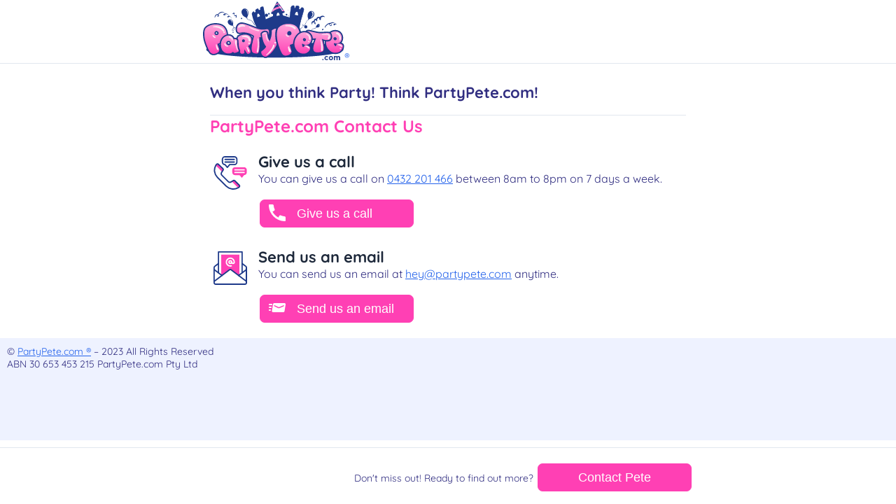

--- FILE ---
content_type: text/html; charset=UTF-8
request_url: https://partypete.com/contact/
body_size: 1360
content:
<!DOCTYPE html>
<html lang="en">
  <title>Contact Us - PartyPete.com</title>
  <meta charset="utf-8" />
  <meta name="description" content="PartyPete.com" />
  <meta name="author" content="PartyPete.com" />
  <meta name="viewport" content="width=device-width, initial-scale=1" />
  <link rel="icon" href="/favicon.ico" type="image/x-icon" />
  <link rel="stylesheet" href="style.css?5">
  <link rel="stylesheet" href="quicksand.css">
  <script src="script.js?5"></script>
  </head>
  <body>
    <div style="position:fixed;top:0px;height:90px;width:100%;z-index:2;overflow:hidden;background:white;">
      <div style="position:relative;top:-10px;width:90px;height:110px;overflow:hidden;filter:blur(6px);margin: auto; max-width: 700px;padding:10px;" class="render"></div>
    </div>
    <div style="position:fixed;top:0px;height:90px;width:100%;background-image: linear-gradient(rgba(255,255,255,0.95), rgba(255,255,255,0.8));border-bottom:1px solid hsl(214, 32%, 91%);z-index:2;"></div>
    <div style="position:fixed;top:0px;height:90px;width:100%;margin:auto;z-index:2;">
      <div style="margin: auto; max-width: 700px; padding: 20px;padding-top:2px;text-align:left;">
        <div>
          <a href="/" class="header-link">
            <img src="PartyPete.com_horizontal.svg" height="84" alt="PartyPete.com.au logo" />® </a>
        </div>
      </div>
    </div>
    <div class="content" style="padding-top:100px;">
      <div class="content-text">

        <p></p>
        <h2>When you think Party! Think PartyPete.com!</h2>
        <p></p>
        <hr />
        <div>
          <h1>PartyPete.com Contact Us</h1>
        </div>
		



        <ul class="no-list">
		
				<li style="min-width:48px;min-height:48px;background-image:url('/images/give_us_a_call.svg');background-size:48px;background-position:0px 12px;background-repeat:no-repeat;padding-left:64px;padding-top:6px;margin-bottom:20px;">
            <strong>
              <big>Give us a call</big>
            </strong>
            <br />You can give us a call on <a href="tel:0432 201 466">0432 201 466</a> between 8am to 8pm on 7 days a week.
			<p>
			<input type="submit" class="formEmailButton primary-button" name="submit" value="Give us a call" onclick="location.href='tel:0432201466'" style="background-image: url('/images/phone-call.svg'); background-repeat: no-repeat;background-size: 24px;background-position: 12px 6px; text-align: left; padding-left: 52px;"></p>
          </li>
		
		<li style="min-width:48px;min-height:48px;background-image:url('/images/send_us_an_email.svg');background-size:48px;background-position:0px 12px;background-repeat:no-repeat;padding-left:64px;padding-top:6px;margin-bottom:20px;">
            <strong>
              <big>Send us an email</big>
            </strong>
            <br />You can send us an email at <a href="mailto:hey@partypete.com?subject=Contact%20Us">hey@partypete.com</a> anytime.
			<p>
			<input type="submit" class="formEmailButton primary-button" name="submit" value="Send us an email" onclick="location.href='mailto:hey@partypete.com?subject=Contact%20Us'" style="background-image: url('/images/email2.svg'); background-repeat: no-repeat;background-size: 24px;background-position: 12px 6px; text-align: left; padding-left: 52px;"></p>
          </li>
		

	
		
		
		
		
		

      </div>
    </div>
    <div id="footer" style="padding-bottom:100px;">
      <div class="footer-copy">&copy; <a href="?" class="footer-copy-link">PartyPete.com ®</a> &ndash; 2023 All Rights Reserved <br />ABN 30 653 453 215 PartyPete.com Pty Ltd </div>
    </div>

    <div style="position:fixed;bottom:0px;height:80px;width:100%;background-color:white;border-top:1px solid hsl(214, 32%, 91%);overflow:hidden;">
      <div style="position:relative;top:-20px;width:90px;height:140px;overflow:hidden;filter:blur(6px); margin: auto; max-width: 700px;padding:10px;" class="render2"></div>
    </div>
    <div style="position:fixed;bottom:0px;height:80px;width:100%;background-image: linear-gradient(rgba(255,255,255,0.95), rgba(255,255,255,0.8));border-top:1px solid hsl(214, 32%, 91%);"></div>
    <div style="position:fixed;bottom:0px;height:80px;width:100%;margin:auto;">
      <div style="margin: auto; max-width: 700px; padding: 20px;text-align:right;">Don't miss out! Ready to find out more? <input type="submit" class="formEmailButton primary-button" name="submit" value="Contact Pete" onclick="location.href='mailto:hey@partypete.com'">
      </div>
    </div>
  </body>
</html>

--- FILE ---
content_type: text/css
request_url: https://partypete.com/contact/style.css?5
body_size: 2618
content:
html, body {
	font-family: 'Quicksand', sans-serif;
	font-size: 14px;
	margin: 0px;
	height: 100%;
	color: #312E81;
}

a {
	color: #2563EB;
}

a: hover {
	color: hsl(242, 47%, 34%);
}

h1 {
	font-size: 24px;
	margin: 0px;
	color: #FF40B4;
}

h2 {
	font-size: 22px;
	margin: 0px;
}

h3 {
	font-size: 20px;
	margin: 0px;
}

h4 {
	font-size: 18px;
	margin: 0px;
}

h5 {
	font-size: 16px;
	margin: 0px;
}

h6 {
	font-size: 14px;
	margin: 0px;
}

p {
	font-size: 18px;
}

ol {
	counter-reset: li;
	list-style: none;
	font-size: 16px;
}

ul {
	list-style: none;
	font-size: 16px;
}

li {
	margin: 5px;
	counter-increment: li;
}

ul li::before {
	content: "\2022";
	color: #FF40B4;
	display: inline-block;
	font-weight: 700;
	margin-left: -20px;
	width: 16px;
}

ol li::before {
	content: counter(li)'.';
	color: #FF40B4;
	display: inline-block;
	font-weight: 700;
	margin-left: -20px;
	width: 16px;
}

table {
	border-collapse: collapse;
	margin-top: 2px;
}

th {
	color: #FF40B4;
	font-size: 16px;
	padding: 10px;
	padding-right: 30px;
}

td {
	padding: 10px;
	border-top: 1px solid #F0ABFC;
}

small {
	font-size: 14px;
	color: #94A3B8;
}

big {
	font-size: 22px;
	color: #1E293B;
}

hr {
	border-width: 0;
	background-color: hsl(214, 32%, 91%);
	height: 1px;
	margin-top: 40px;
	margin-bottom: 20px;
}

blockquote {
	abackground: hsl(289, 100%, 98%);
	border-left: 2px solid #FF40B4;
	border-top-right-radius: 7px;
	border-bottom-right-radius: 7px;
	margin-left: 0;
	margin-top: 15px;
	margin-bottom: 1px;
	padding: 10px;
	quotes: "\201C" "\201D" "\2018" "\2019";
	position: relative;
}

blockquote:before {
	color: #FF40B4;
	content: open-quote;
	font-size: 56px;
	line-height: 18px;
	margin-right: 10px;
	vertical-align: -20px;
}

blockquote:after {
	color: #FF40B4;
	content: close-quote;
	font-size: 56px;
	line-height: 0px;
	position: absolute;
	left: 95%;
	bottom: 10px;
}

blockquote p {
	display: inline-block;
	margin-top: 5px;
	margin-bottom: 5px;
}

label {
	background-position: 0px 0px;
	height: 21px;
	background-repeat: no-repeat;
	display: inline-block;
	padding-left: 26px;
	margin: 5px;
	cursor: pointer;
	line-height: 21px;
}

textarea {
	margin: 2px;
	border: 1px solid #F0ABFC;
	border-radius: 7px;
	font-family: 'Quicksand', sans-serif;
	font-size: 14px;
	padding: 12px;
	height: 92px;
	width: 100%;
	max-width: 500px;
}

textarea: focus, input: focus, select{
	outline: none;
}

input[type='text'], input[type='password'], select {
	width: 300px;
	padding: 12px;
	margin: 2px;
	border: 1px solid #F0ABFC;
	border-radius: 7px;
	font-size: 14px
}

input: -webkit-autofill, select: -webkit-autofill {
	background-color: transparent !important;
	-webkit-box-shadow: 0 0 0 50px white inset;
}

input[type='checkbox'], input[type='radio'] {
	width: 21px;
	height: 21px;
}

input[type='checkbox'], input[type='radio'] {
	display: none;
}

input[type='checkbox'] + label {
	background-image: url(checkbox.png);
}

input[type='radio'] + label {
	background-image: url(radio.png);
}

input[type='checkbox']: checked + label, input[type='radio']: checked + label {
	background-position: 0px -21px;
}

.error {
	background-color: hsl(0, 100%, 98%);
	border-radius: 7px;
	padding: 20px;
	color: hsl(0, 47%, 34%);
	font-size: 18px;
	margin-top: 10px;
	margin-bottom: 10px;
}

.error .icon:before {
	border-left: 15px solid transparent;
	border-right: 15px solid transparent;
	border-bottom: 30px solid hsl(0, 47%, 34%);
	content: '!';
	color: #FFFFFF;
	display: inline-block;
	line-height: 37px;
	margin-right: -30px;
	width: 0;
	height: 0;
	text-indent: -2px;
}

.error .icon:after {
	content: '';
	margin-right: 40px;
	display: inline;
}

.success {
	background-color: hsl(142, 100%, 98%);
	border-radius: 7px;
	color: hsl(142, 47%, 34%);
	font-size: 18px;
	margin-top: 10px;
	margin-bottom: 10px;
	padding: 20px;
}

.success .icon {
	background-color: hsl(142, 47%, 34%);
	border-radius: 30px;
	color: #FFFFFF;
	display: inline-block;
	line-height: 30px;
	margin-right: 10px;
	text-align: center;
	width: 30px;
	height: 30px;
}

.success .icon:after {
	content: '✓';
}

.info {
	background-color: hsl(199, 100%, 98%);
	border-radius: 7px;
	color: hsl(199, 47%, 34%);
	font-size: 18px;
	margin-top: 10px;
	margin-bottom: 10px;
	padding: 20px;
}

.info .icon {
	background-color: hsl(199, 47%, 34%);
	border-radius: 30px;
	color: #FFFFFF;
	display: inline-block;
	font-family: serif;
	font-style: italic;
	line-height: 30px;
	margin-right: 10px;
	text-align: center;
	width: 30px;
	height: 30px;
}

.info .icon:after {
	content: 'i';
}

.tip {
	background-color: hsl(46, 100%, 98%);
	border-radius: 7px;
	padding: 20px;
	color: hsl(46, 47%, 50%);
	font-size: 18px;
	margin-top: 10px;
	margin-bottom: 10px;
	position: relative;
}

.tip:before {
	background-color: hsl(43, 96%, 56%);
	content: '';
	display: inline-block;
	width: 8px;
	height: 8px;
	position: absolute;
	top: 36px;
	left: 24px;
	z-index: 2;
}

.tip:after {
	border-left: 10px solid transparent;
	border-right: 10px solid transparent;
	border-top: 22px solid hsl(46, 97%, 65%);
	content: '';
	display: inline-block;
	width: 0;
	height: 0;
	position: absolute;
	top: 26px;
	left: 18px;
}

.tip .icon:before {
	background-color: hsl(48, 97%, 77%);
	content: '';
	display: inline-block;
	line-height: 23px;
	margin-right: -38px;
	width: 20px;
	height: 20px;
	position: absolute;
	border-radius: 25px;
	top: 16px;
	left: 18px;
}

.tip .icon:after {
	content: '';
	color: hsl(46, 47%, 50%);
	margin-right: 30px;
	display: inline-block;
	background-color: hsl(46, 97%, 65%);
	width: 6px;
	height: 4px;
	position: relative;
	top: 9px;
	left: 5px;
	border-radius: 4px;
}

.question {
	background-color: hsl(260, 100%, 98%);
	border-radius: 7px;
	color: hsl(260, 47%, 34%);
	font-size: 18px;
	margin-top: 10px;
	margin-bottom: 10px;
	padding: 20px;
}

.question .icon {
	background-color: hsl(260, 47%, 34%);
	border-radius: 30px;
	color: #FFFFFF;
	display: inline-block;
	line-height: 30px;
	margin-right: 10px;
	text-align: center;
	width: 30px;
	height: 30px;
	transform: rotate(-15deg);
}

.question .icon:after {
	content: '?';
	font-family: arial, sans-serif;
	font-size: 20px;
	font-weight: 400;
}

.primary-button {
	background-color: #FF40B4;
	color: #FFFFFF;
	cursor: pointer;
	font-size: 18px;
	height: 40px;
	width: 220px;
	margin: 2px;
	border: 1px solid #FF40B4;
	border-radius: 7px;
}

.primary-button: hover {
	border: 1px solid hsl(242, 47%, 34%);
}

.secondary-button {
	background-color: #FFFFFF;
	color: #FF40B4cursor: pointer;
	font-size: 18px;
	height: 42px;
	width: 220px;
	margin: 2px;
	border: 1px solid #FF40B4;
	border-radius: 7px;
}

.secondary-button: hover {
	border: 1px solid hsl(242, 47%, 34%);
}

.tab-header {
	display: table;
	margin-top: 10px;
	width: 100%;
}

.tab-row {
	display: table-row;
}

.tab-selected {
	color: #FF40B4;
	cursor: default;
	border-top: 1px solid #F0ABFC;
	border-left: 1px solid #F0ABFC;
	border-right: 1px solid #F0ABFC;
	border-top-left-radius: 7px;
	border-top-right-radius: 7px;
	display: table-cell;
	font-size: 16px;
	font-weight: 700;
	padding: 10px;
	width: 120px;
}

.tab-selectable {
	background-color: #FDF4FF;
	border-top: 1px solid #FDF4FF;
	border-left: 1px solid #FDF4FF;
	border-right: 1px solid #FDF4FF;
	border-bottom: 1px solid #F0ABFC;
	border-top-left-radius: 7px;
	border-top-right-radius: 7px;
	color: #FF40B4;
	cursor: pointer;
	font-size: 16px;
	font-weight: 700;
	display: table-cell;
	padding: 10px;
	width: 120px;
}

.tab-selectable: hover {
	border-top: 1px solid hsl(242, 47%, 34%);
	border-left: 1px solid hsl(242, 47%, 34%);
	border-right: 1px solid hsl(242, 47%, 34%);
}

.tab-spacer {
	border-bottom: 1px solid #F0ABFC;
	display: table-cell;
	width: 10px;
}

.tab-end {
	border-bottom: 1px solid #F0ABFC;
	display: table-cell;
}

.tab-body {
	display: table;
	width: 100%;
}

.tab-content {
	border-bottom: 1px solid #F0ABFC;
	border-left: 1px solid #F0ABFC;
	border-right: 1px solid #F0ABFC;
	border-bottom-left-radius: 7px;
	border-bottom-right-radius: 7px;
	display: table-cell;
	padding: 10px;
}

.form {
	display: table;
}

.form-row {
	display: table-row;
}

.form-label {
	display: table-cell;
	vertical-align: middle;
	text-align: right;
	padding-right: 5px;
	padding-bottom: 5px;
}

.form-label-medium {
	vertical-align: top;
	padding-top: 5px;
}

.form-label-large {
	vertical-align: top;
	padding-top: 10px;
}

.form-input {
	display: table-cell;
	padding-bottom: 5px;
}

.form-input input {
	margin-right: 5px;
}

.tooltip {
	pointer-events: none;
	position: relative;
	margin: 10px;
}

.tooltip-text {
	background-color: #FFFFFF;
	border-radius: 7px;
	box-shadow: 0 10px 20px 0 hsla(0, 0%, 0%, 0.15), 0 3px 6px 0 hsla(0, 0%, 0%, 0.1);
	padding: 10px;
	position: relative;
	text-align: center;
	width: 300px;
}

.tooltip::before {
	content: '';
	background-color: hsla(0, 0%, 0%, 0.15);
	box-shadow: 0 0 20px 0 hsla(0, 0%, 0%, 0.15), 0 3px 6px 0 hsla(0, 0%, 0%, 0.1);
	display: inline-block;
	position: absolute;
	left: 145px;
	bottom: -15px;
	transform: rotate(-45deg);
	width: 30px;
	height: 30px;
}

.tooltip::after {
	content: '';
	background-color: #FFFFFF;
	display: inline-block;
	position: absolute;
	left: 146px;
	bottom: -14px;
	transform: rotate(45deg);
	width: 28px;
	height: 28px;
}

.tooltip-text p {
	font-size: 14px;
}

#page {
	margin: auto;
	max-width: 700px;
	margin-bottom: 40px;
}

@media only screen and (max-width: 600px) {
	td::before {
		content: attr(data-column)': ';
		color: #FF40B4;
	}

	table tr: first-child, tr th {
		display: none;
	}

	td {
		border: none;
		display: inline-block;
	}

	tr: nth-child(1n+3) {
		display: block;
		border-top: 1px solid #F0ABFC;
	}

	.form {
		display: block;
	}

	.form-row {
		display: block;
	}

	.form-label {
		display: none;
	}

	.form-input {
		display: block;
		margin-bottom: 10px;
	}

	.form-input::before {
		display: block;
		color: hsl(242, 47%, 34%);
		content: attr(data-column);
		margin-top: 10px;
	}

}

a: link, a: visited, a: hover, a: active {
	color: #1d4ed8;
}

.header-link {
	text-decoration: none;
}

textarea {
	width: 300px;
	height: 100px;
	aborder-radius: 5px;
	aborder: 1px solid #94A3B8;
}

ainput[type='submit'] {
	background: #1d4ed8;
	color: #FFFFFF;
	border: none;
	width: 100px;
	height: 38px;
	border-radius: 5px;
	cursor: pointer;
}

#footer {
	margin-top: 20px;
	background-color: #EEF2FF;
	padding: 10px;
}

.footer-copy, a.footer-copy-link: link, a.footer-copy-link: visited, a.footer-copy-link: hover, a.footer-copy-link: active {
	font-size: 14px;
	color: #94A3B8;
	text-decoration: none;
}

.searchresult-item {
	border-bottom: 1px solid #1d4ed8;
}

.searchresult-item-hire-link {
	font-size: 24px;
	font-weight: 700;
}

#homepage {
	margin: 10px;
}

.homepage-list {
	text-align: center;
}

.homepage-item {
	width: 200px;
	height: 180px;
	display: inline-block;
	text-align: center;
	padding-top: 20px;
	overflow: hidden;
}

.homepage-item a {
	text-decoration: none;
}

.homepage-item p {
	margin: 2px;
}

#header:after {
	content: "";
	display: block;
	clear: both;
}

.header-column {
	float: left;
	width: 33.33%;
}

.header-column div {
	padding: 10px;
}

.header-account {
	text-align: right;
}

.content {
	margin: auto;
	max-width: 700px;
}

.content-text {
	padding-left: 10px;
	padding-right: 10px;
}

ul.no-list {
	padding-inline-start: 0px;
}

ul.no-list li::before {
	content: "";
}

hr {
	margin-top: 10px;
	margin-bottom: 0px;
}

.collapsible {
	cursor: pointer;
	padding-top: 10px;
	padding-bottom: 10px;
	padding-left: 10px;
	padding-right: 40px;
}

.collapsible: hover {
	background-color: #fdf2f8;
}

.expand {
	background-image: url('icon-expand.svg');
	background-size: 18px 18px;
	background-position: calc(100% - 15px) 15px;
	background-repeat: no-repeat;
}

.collapse {
	background-image: url('icon-collapse.svg');
	background-size: 18px 18px;
	background-position: calc(100% - 15px) 15px;
	background-repeat: no-repeat;
}



--- FILE ---
content_type: image/svg+xml
request_url: https://partypete.com/images/phone-call.svg
body_size: 2190
content:
<?xml version="1.0" encoding="UTF-8" standalone="no"?>
<!-- Generator: Adobe Illustrator 19.0.0, SVG Export Plug-In . SVG Version: 6.00 Build 0)  -->

<svg
   version="1.1"
   id="Capa_1"
   x="0px"
   y="0px"
   viewBox="0 0 448 448"
   style="enable-background:new 0 0 448 448;"
   xml:space="preserve"
   sodipodi:docname="phone-call.svg"
   inkscape:version="1.2.1 (9c6d41e410, 2022-07-14)"
   xmlns:inkscape="http://www.inkscape.org/namespaces/inkscape"
   xmlns:sodipodi="http://sodipodi.sourceforge.net/DTD/sodipodi-0.dtd"
   xmlns="http://www.w3.org/2000/svg"
   xmlns:svg="http://www.w3.org/2000/svg"><defs
   id="defs1379" /><sodipodi:namedview
   id="namedview1377"
   pagecolor="#ffffff"
   bordercolor="#000000"
   borderopacity="0.25"
   inkscape:showpageshadow="2"
   inkscape:pageopacity="0.0"
   inkscape:pagecheckerboard="0"
   inkscape:deskcolor="#d1d1d1"
   showgrid="false"
   inkscape:zoom="1.8683036"
   inkscape:cx="223.73238"
   inkscape:cy="224.26762"
   inkscape:window-width="1920"
   inkscape:window-height="1017"
   inkscape:window-x="1912"
   inkscape:window-y="556"
   inkscape:window-maximized="1"
   inkscape:current-layer="Capa_1" />
<g
   id="g1344"
   style="fill:#ffffff">
	<g
   id="g1342"
   style="fill:#ffffff">
		<path
   d="M418.688,318.72c-34.624-3.168-68.384-11.968-100.288-26.176c-15.68-7.072-34.016-0.672-41.728,14.56l-21.76,43.2    c-65.984-36.576-120.704-91.328-157.216-157.248l43.168-21.728c15.232-7.648,21.664-25.984,14.624-41.728    C141.248,97.728,132.416,64,129.28,29.312C127.744,12.608,114.144,0,97.6,0H16C7.168,0,0,7.168,0,16    c0,65.152,14.208,127.968,42.208,186.784c42.528,88.384,114.624,160.48,203.072,203.04C304.064,433.824,366.88,448,432,448    c8.832,0,16-7.168,16-16v-81.6C448,333.856,435.392,320.224,418.688,318.72z"
   id="path1340"
   style="fill:#ffffff" />
	</g>
</g>
<g
   id="g1346">
</g>
<g
   id="g1348">
</g>
<g
   id="g1350">
</g>
<g
   id="g1352">
</g>
<g
   id="g1354">
</g>
<g
   id="g1356">
</g>
<g
   id="g1358">
</g>
<g
   id="g1360">
</g>
<g
   id="g1362">
</g>
<g
   id="g1364">
</g>
<g
   id="g1366">
</g>
<g
   id="g1368">
</g>
<g
   id="g1370">
</g>
<g
   id="g1372">
</g>
<g
   id="g1374">
</g>
</svg>


--- FILE ---
content_type: image/svg+xml
request_url: https://partypete.com/images/email2.svg
body_size: 1937
content:
<?xml version="1.0" encoding="UTF-8" standalone="no"?>
<svg
   enable-background="new 0 0 24 24"
   height="512"
   viewBox="0 0 24 24"
   width="512"
   version="1.1"
   id="svg211"
   sodipodi:docname="email (1).svg"
   inkscape:version="1.2.1 (9c6d41e410, 2022-07-14)"
   xmlns:inkscape="http://www.inkscape.org/namespaces/inkscape"
   xmlns:sodipodi="http://sodipodi.sourceforge.net/DTD/sodipodi-0.dtd"
   xmlns="http://www.w3.org/2000/svg"
   xmlns:svg="http://www.w3.org/2000/svg">
  <defs
     id="defs215" />
  <sodipodi:namedview
     id="namedview213"
     pagecolor="#ffffff"
     bordercolor="#000000"
     borderopacity="0.25"
     inkscape:showpageshadow="2"
     inkscape:pageopacity="0.0"
     inkscape:pagecheckerboard="0"
     inkscape:deskcolor="#d1d1d1"
     showgrid="false"
     inkscape:zoom="1.5898438"
     inkscape:cx="256"
     inkscape:cy="256"
     inkscape:window-width="1920"
     inkscape:window-height="1017"
     inkscape:window-x="1912"
     inkscape:window-y="556"
     inkscape:window-maximized="1"
     inkscape:current-layer="svg211" />
  <path
     d="m23.655 5.621c-.333-.394-.821-.621-1.337-.621h-14.524c-.857 0-1.583.613-1.726 1.458l-1.608 9.5c-.086.509.055 1.027.388 1.421s.82.621 1.337.621h14.524c.857 0 1.583-.613 1.726-1.458l1.608-9.5c.086-.509-.055-1.027-.388-1.421zm-2.145 3.929-6.35 2.63c-.27.12-.57.17-.86.17-.34 0-.68-.07-.99-.23l-5.77-2.84.26-1.54 6.17 3.04c.19.09.42.1.62.02l7.21-2.99zm2.21-1.1.08-.5c.04.18.01.35-.08.5z"
     id="path203"
     style="fill:#ffffff" />
  <path
     d="m4 8h-3c-.553 0-1-.448-1-1s.447-1 1-1h3c.553 0 1 .448 1 1s-.447 1-1 1z"
     id="path205"
     style="fill:#ffffff" />
  <path
     d="m3 12h-2c-.553 0-1-.448-1-1s.447-1 1-1h2c.553 0 1 .448 1 1s-.447 1-1 1z"
     id="path207"
     style="fill:#ffffff" />
  <path
     d="m2 16h-1c-.553 0-1-.448-1-1s.447-1 1-1h1c.553 0 1 .448 1 1s-.447 1-1 1z"
     id="path209"
     style="fill:#ffffff" />
</svg>


--- FILE ---
content_type: image/svg+xml
request_url: https://partypete.com/images/give_us_a_call.svg
body_size: 2714
content:
<?xml version="1.0" encoding="UTF-8"?>
<svg xmlns="http://www.w3.org/2000/svg" xmlns:xlink="http://www.w3.org/1999/xlink" version="1.1" id="Capa_1" x="0px" y="0px" viewBox="0 0 511.996 511.996" style="enable-background:new 0 0 511.996 511.996;" xml:space="preserve" width="512" height="512">
<g>
	<path style="fill:#ff40b4;" d="M391.848,442.6c8.66,8.66,7.66,23.07-2.21,30.32c-4.76,3.5-9.68,6.68-14.74,9.53l-95.56-95.56&#10;&#9;&#9;l22.05-13.24c7.91-4.74,18.02-3.49,24.54,3.02L391.848,442.6z"/>
	<path style="fill:#ff40b4;" d="M141.758,190.13c6.8,6.61,8.05,17.08,3,25.1l-14.29,22.7l-0.23-0.14l-95.51-95.52&#10;&#9;&#9;c2.91-5.15,6.16-10.17,9.74-15.02c7.21-9.77,21.42-10.88,30.12-2.42L141.758,190.13z"/>
	<path style="fill:none;stroke:#1e3a8a;stroke-width:20;stroke-linecap:round;stroke-linejoin:round;stroke-miterlimit:10;" d="&#10;&#9;&#9;M130.468,237.93l14.29-22.7c5.05-8.02,3.8-18.49-3-25.1l-67.17-65.3c-8.7-8.46-22.91-7.35-30.12,2.42&#10;&#9;&#9;c-3.58,4.85-6.83,9.87-9.74,15.02c-32.6,57.47-24.4,131.81,24.6,180.8l134.81,134.82c48.98,48.97,123.31,57.17,180.76,24.56&#10;&#9;&#9;c5.06-2.85,9.98-6.03,14.74-9.53c9.87-7.25,10.87-21.66,2.21-30.32l-65.92-65.93c-6.52-6.51-16.63-7.76-24.54-3.02l-22.05,13.24&#10;&#9;&#9;l-10.68,6.41c-14.59,8.75-33.26,6.45-45.29-5.58l-93.96-93.97c-12.03-12.02-14.33-30.69-5.58-45.28L130.468,237.93z"/>
	<path style="fill:none;stroke:#1e3a8a;stroke-width:20;stroke-linecap:round;stroke-linejoin:round;stroke-miterlimit:10;" d="&#10;&#9;&#9;M356.191,49.45v40.876c0,21.789-17.662,39.45-39.45,39.45h-70.286l-35.504,41.88l-35.494-41.88c-21.788,0-39.45-17.662-39.45-39.45&#10;&#9;&#9;V49.45c0-21.789,17.662-39.45,39.45-39.45h141.284C338.529,10,356.191,27.662,356.191,49.45z"/>
	
		<line style="fill:none;stroke:#1e3a8a;stroke-width:20;stroke-linecap:round;stroke-linejoin:round;stroke-miterlimit:10;" x1="176.169" y1="50.163" x2="316.741" y2="50.163"/>
	
		<line style="fill:none;stroke:#1e3a8a;stroke-width:20;stroke-linecap:round;stroke-linejoin:round;stroke-miterlimit:10;" x1="176.169" y1="90.326" x2="316.741" y2="90.326"/>
	<path style="fill:#ff40b4;" d="M286.618,209.099v40.876c0,21.789,17.662,39.45,39.45,39.45h70.286l35.504,41.88l35.494-41.88&#10;&#9;&#9;c21.789,0,39.45-17.662,39.45-39.45v-40.876c0-21.789-17.662-39.45-39.45-39.45H326.069&#10;&#9;&#9;C304.28,169.649,286.618,187.311,286.618,209.099z"/>
	
		<line style="fill:none;stroke:white;stroke-width:20;stroke-linecap:round;stroke-linejoin:round;stroke-miterlimit:10;" x1="466.64" y1="209.812" x2="326.069" y2="209.812"/>
	
		<line style="fill:none;stroke:white;stroke-width:20;stroke-linecap:round;stroke-linejoin:round;stroke-miterlimit:10;" x1="466.64" y1="249.975" x2="326.069" y2="249.975"/>
</g>















</svg>


--- FILE ---
content_type: application/javascript
request_url: https://partypete.com/contact/script.js?5
body_size: 549
content:
function copyContent(scrollY) {
    const render = document.getElementsByClassName("render")[0];
    render.innerHTML = "<div style='height:110px;'></div>" + document.getElementsByClassName("content")[0].innerHTML;
    render.style.width = document.getElementsByClassName("content")[0].offsetWidth + "px";

    const render2 = document.getElementsByClassName("render2")[0];
    render2.innerHTML = "<div style='height:110px;'></div>" + document.getElementsByClassName("content")[0].innerHTML + "<div style='height:110px;'></div>";
    render2.style.width = document.getElementsByClassName("content")[0].offsetWidth + "px";
}

document.addEventListener("scroll", (event) => {
    const render = document.getElementsByClassName("render")[0];
    render.scrollTop = scrollY + 10;

    const render2 = document.getElementsByClassName("render2")[0];
    render2.scrollTop = scrollY + window.innerHeight - 80;
});

document.addEventListener("resize", (event) => {
    copyContent(scrollY);
});

window.addEventListener("load", (event) => {
    const collapsibles = document.getElementsByClassName("collapsible");
    for (let i = 0; i < collapsibles.length; i++) {
        collapsibles[i].addEventListener("click", function(event) {
            event.stopPropagation();
            event.preventDefault();
            this.classList.toggle("active");
            const content = this.nextElementSibling;

            if (content.style.display === "block" || content.style.display == "") {
                content.style.display = "none";
                this.classList.remove("collapse");
                this.classList.add("expand");
            } else {
                content.style.display = "block";
                this.classList.remove("expand");
                this.classList.add("collapse");
            }

            copyContent(scrollY);
        });
    }

    copyContent(0);
});

--- FILE ---
content_type: image/svg+xml
request_url: https://partypete.com/contact/PartyPete.com_horizontal.svg
body_size: 54840
content:
<svg xmlns="http://www.w3.org/2000/svg" xmlns:xlink="http://www.w3.org/1999/xlink" width="1090.042" height="452.591" xmlns:v="https://vecta.io/nano"><style><![CDATA[.B{fill:#1e3a8a}]]></style><defs><clipPath id="A"><path d="M0 1000h1000V0H0z"/></clipPath><clipPath id="B"><path d="M514.666 672.776c-13.136-5.88-17.148-9.737-17.148-9.737h0l-12.131-23.638s16.39 16.166 36.264 22.792h0c20.323 6.773 28.862 4.868 28.862 4.868h0l-9.033 12.419s-12.631-.352-26.814-6.704"/></clipPath><linearGradient x1="485.387" y1="659.44" x2="550.513" y2="659.44" spreadMethod="pad" id="C" xlink:href="#j"><stop offset="0" stop-color="#ffa8dc"/><stop offset="1" stop-color="#ff40b4"/></linearGradient><clipPath id="D"><path d="M519.534 694.581c-4.235-1.693-8.044-5.504-8.044-5.504h0l-4.657-8.891s9.103 6.14 15.243 7.832h0c6.138 1.695 11.007 2.541 11.007 2.541h0l-4.869 6.563s-4.446-.848-8.68-2.541"/></clipPath><linearGradient x1="506.833" y1="688.654" x2="533.083" y2="688.654" spreadMethod="pad" id="E" xlink:href="#j"><stop offset="0" stop-color="#ffa8dc"/><stop offset="1" stop-color="#ff40b4"/></linearGradient><clipPath id="F"><path d="M538.375 654.077s1.412 0 8.468-1.694h0c5.807-1.395 14.137-4.029 16.898-4.918h0l.93-.299h0l-8.512 11.99z"/></clipPath><linearGradient x1="538.375" y1="653.161" x2="564.671" y2="653.161" spreadMethod="pad" id="G" xlink:href="#j"><stop offset="0" stop-color="#ffa8dc"/><stop offset="1" stop-color="#ff40b4"/></linearGradient><clipPath id="H"><path d="M0 1000h1000V0H0z"/></clipPath><clipPath id="I"><path d="M309.336 581.428c-11.295-1.982-19.845-10.239-23.457-22.657h0c-3.596-12.355-1.463-26.097 4.962-31.961h0c3.623-3.308 7.274-4.781 11.839-4.781h0c2.36 0 4.815.372 7.658.799h0c3.917.591 8.788 1.328 15.259 1.328h0c4.087 0 8.281-.286 12.815-.867h0c23.047-2.964 39.359-13.755 44.617-17.656h0l-6.185-24.36c-2.955-11.631-12-50.761-4.39-65.98h0c4.857-9.714 15.674-11.765 20.094-12.197h0c.595-.058 1.083-.087 1.432-.104h0c1.261-.345 4.475-1.115 8.111-1.115h0c3.895 0 7.211.862 9.854 2.559h0c9.037 5.811 11.714 40.208 10.679 61.629h0c-.775 16.001-.755 25.538-.63 30.46h0c3.605-.619 9.046-1.315 15.22-1.315h0c10.153 0 18.855 1.861 25.865 5.533h0c9.687 5.075 15.222 15.861 14.803 28.847h0c-.231 7.217-2.636 16.591-8.65 19.264h0c-1.94.862-3.933 1.265-6.268 1.265h0c-2.243 0-4.603-.377-7.336-.81h0c-4.159-.661-9.336-1.484-16.81-1.484h0c-4.475 0-9.344.304-14.469.907h0c-11.946 1.407-30.567 8.561-48.576 15.482h0c-22.572 8.674-45.914 17.643-61.092 17.643h0c-1.926 0-3.725-.144-5.345-.429"/></clipPath><linearGradient x1="0" y1="0" x2="1" y2="0" gradientTransform="matrix(-7.9e-6,-179.98096,-179.98096,7.9e-6,381.02197,581.85742)" spreadMethod="pad" id="J" xlink:href="#j"><stop offset="0" stop-color="#ffa8dc"/><stop offset="1" stop-color="#ff40b4"/></linearGradient><clipPath id="K"><path d="M0 1000h1000V0H0z"/></clipPath><clipPath id="L"><path d="M507.367 552.445c-12.424-2.306-19.71-10.573-20.015-10.924h0a3.83 3.83 0 0 1-.935-2.578h0c.004-.167.275-17.164-2.717-31.654h0c-1.567-7.584-4.552-15.748-6.747-21.192h0c-2.158 3.696-4.818 9.213-6.675 16.33h0c-1.959 7.5-4.324 24.06-4.347 24.229h0a3.81 3.81 0 0 1-.878 1.942h0c-.481.568-4.96 5.521-13.729 5.521h0c-1.979 0-4.04-.261-6.128-.776h0c-11.356-2.81-15.971-11.478-16.162-11.844h0a3.83 3.83 0 0 1-.43-1.711h0c-.007-.547-.114-13.668 5.874-36.029h0c5.959-22.253 15.191-34.082 18.53-38.246h0c-3.032-6.263-16.449-17.908-25.836-24.776h0a3.83 3.83 0 0 1-1.47-2.219h0c-.15-.652-3.547-16.031 9.424-27.031h0c7.597-6.443 15.043-7.406 18.808-7.406h0c2.217 0 3.629.312 3.889.373h0c.117.031.231.065.345.101h0c1.075.366 26.614 9.469 53.301 51.643h0c29.189 46.125 20.95 107.135 20.587 109.712h0c-.076.527-.261 1.03-.542 1.484h0c-.618.991-4.258 5.931-15.369 5.931h0c-2.678 0-5.634-.295-8.778-.88"/></clipPath><linearGradient x1="0" y1="0" x2="1" y2="0" gradientTransform="matrix(-7.4e-6,-169.24463,-169.24463,7.4e-6,479.29541,553.3252)" spreadMethod="pad" id="M" xlink:href="#j"><stop offset="0" stop-color="#ffa8dc"/><stop offset="1" stop-color="#ff40b4"/></linearGradient><clipPath id="N"><path d="M0 1000h1000V0H0z"/></clipPath><clipPath id="O"><path d="M845.83 536.685c-18.366-3.939-33.279-18.176-40.911-39.061h0c-8.522-23.318-5.443-49.471 7.841-66.629h0c12.574-16.247 27.704-24.481 44.966-24.481h0c7.107 0 14.498 1.442 21.975 4.288h0c11.629 4.434 25.352 21.31 25.615 36.429h0c.089 5.029-1.63 9.482-4.971 12.879h0c-3.382 3.444-8.33 5.745-14.29 6.722h0c4.851 3.385 9.595 9.236 12.486 20.949h0c2.814 11.401-.474 25.672-8.181 35.51h0c-5.287 6.755-15.117 14.806-31.9 14.806h0c-4.01 0-8.259-.475-12.63-1.412m7.452-48.951c-.865.867-2.272 3.409-1.992 5.391h0c.094.673.42 1.683 2.147 2.643h0c.648.361 1.364.546 2.131.546h0c2.158 0 4.51-1.436 5.592-3.408h0c1.102-2.014.231-3.374-.056-3.823h0c-1.833-2.864-3.57-2.864-4.142-2.864h0c-1.579 0-3.094.929-3.68 1.515m.493-26.724a39.9 39.9 0 0 1 7.353-1.246h0c-.827-1.7-1.181-3.407-1.466-4.785h0c-.264-1.267-.453-2.051-.69-2.575h0c-1.724 1.663-4.076 5.647-5.197 8.606"/></clipPath><linearGradient x1="0" y1="0" x2="1" y2="0" gradientTransform="matrix(-5.8e-6,-131.58398,-131.58398,5.8e-6,852.73633,538.09717)" spreadMethod="pad" id="P" xlink:href="#j"><stop offset="0" stop-color="#ffa8dc"/><stop offset="1" stop-color="#ff40b4"/></linearGradient><clipPath id="Q"><path d="M0 1000h1000V0H0z"/></clipPath><clipPath id="R"><path d="M313.723 515.938c-19.005-6.533-22.758-13.572-24.974-20.223h0c-3.17-9.512-2.664-36.668 5.361-59.291h0l4.088-11.968h0c4.375-13.14 6.375-19.134 14.274-23.136h0c1.245-.632 2.805-.937 4.765-.937h0c4.711 0 13.035 2.065 16.416 5.944h0c1.67 1.918 1.817 3.791 1.646 5.024h0c-.314 2.272-.542 4.229-.706 5.911h0l3.886-5.967h0c4.728-7.303 8.194-10.473 11.965-10.941h0c.385-.048.794-.074 1.215-.074h0 .001c5.258 0 16.573 4.727 18.233 11.188h0c3.058 11.912-6.841 28.486-12.103 36.183h0c6.529 3.571 17.028 12.868 17.576 35.832h0c.23 9.633-2.731 17.669-8.801 23.887h0c-7.35 7.526-19.283 11.844-32.74 11.844h0c-6.916 0-13.868-1.133-20.102-3.276m7.93-35.751c0 2.361 2.189 3.824 4.215 3.824h0c.549 0 1.068-.108 1.543-.319h0c2.212-.983 3.32-2.606 3.119-4.565h0c-.166-1.634-1.38-3.617-3.652-4.11h0a7.75 7.75 0 0 0-1.621-.194h0c-3.343 0-3.604 4.106-3.604 5.364"/></clipPath><linearGradient x1="0" y1="0" x2="1" y2="0" gradientTransform="matrix(-5.2e-6,-118.93359,-118.93359,5.2e-6,331.15576,519.21338)" spreadMethod="pad" id="S" xlink:href="#j"><stop offset="0" stop-color="#ffa8dc"/><stop offset="1" stop-color="#ff40b4"/></linearGradient><clipPath id="T"><path d="M0 1000h1000V0H0z"/></clipPath><clipPath id="U"><path d="M685.262 526.93c-3.651-10.552-2.057-25.684 6.924-32.741h0c5.21-4.094 14.557-6.086 28.574-6.086h0c7.478 0 14.699.584 19.662 1.107h0c-4.268-10.927-12.675-34.215-13.983-51.222h0c-.714-9.257 1.294-16.505 5.966-21.552h0c5.815-6.282 13.927-7.22 18.247-7.22h0c18.572 0 39.623 0 43.687 18.297h0c2.736 12.313-4.386 41.739-8.361 56.509h0c5.897-2.288 14.894-4.677 26.727-4.677h0c10.957 0 16.57 5.423 19.347 9.969h0c5.672 9.279 4.341 22.519.094 30.802h0c-3.802 7.415-14.321 8.365-23.064 8.365h0c-5.578 0-11.881-.447-17.978-.879h0c-6.223-.44-12.653-.896-18.438-.896h0c-2.382 0-4.481.075-6.41.229h0c-12.205.972-25.869 4.249-37.928 7.137h0c-11.647 2.79-21.706 5.201-28.679 5.201h0c-6.43 0-11.675-4.498-14.387-12.343"/></clipPath><linearGradient x1="0" y1="0" x2="1" y2="0" gradientTransform="matrix(-5.7e-6,-130.05762,-130.05762,5.7e-6,759.63477,539.27295)" spreadMethod="pad" id="V" xlink:href="#j"><stop offset="0" stop-color="#ffa8dc"/><stop offset="1" stop-color="#ff40b4"/></linearGradient><clipPath id="W"><path d="M0 1000h1000V0H0z"/></clipPath><clipPath id="X"><path d="M105.558 555.651c-4.772-5.117-15.038-21.788-7.279-66.001h0c3.782-21.566 20.866-63.901 31.515-78.103h0c5.771-7.694 13.463-11.596 22.86-11.596h0 .002c3.519 0 7.319.562 11.293 1.672h0c22.482 6.272 26.689 20.076 25.773 26.496h0c-.634 4.435-7.079 22.936-9.999 31.183h0c11.313 3.859 43.772 16.454 50.473 35.886h0c7.609 22.066-.038 62.429-29.344 75.455h0c-10.247 4.554-22.657 6.961-35.889 6.961h0c-24.366 0-46.573-8.205-59.405-21.953m56.362-31.377c0 3.876 3.916 7.678 7.903 7.678h0c.763 0 1.522-.137 2.255-.408h0c4.587-1.699 6.658-5.841 6.33-9.056h0c-.33-3.249-2.94-5.481-7.156-6.124h0c-.859-.133-1.674-.2-2.422-.2h0c-4.584 0-6.91 2.728-6.91 8.11"/></clipPath><linearGradient x1="0" y1="0" x2="1" y2="0" gradientTransform="matrix(-7.8e-6,-177.65332,-177.65332,7.8e-6,164.20947,577.604)" spreadMethod="pad" id="Y" xlink:href="#j"><stop offset="0" stop-color="#ffa8dc"/><stop offset="1" stop-color="#ff40b4"/></linearGradient><clipPath id="Z"><path d="M0 1000h1000V0H0z"/></clipPath><clipPath id="a"><path d="M227.99 511.926c-21.472-6.747-36.468-28.958-36.468-54.012h0c0-25.575 9.217-42.83 27.394-51.284h0c2.113-.985 9.852-4.187 20.78-4.187h0c4.601 0 9.104.58 13.381 1.73h0c4.677 1.253 9.014 4.178 11.762 6.341h0c.909-.856 2.019-1.792 3.296-2.643h0c1.681-1.121 3.925-1.69 6.665-1.69h0 .001c9.184 0 24.517 6.544 27.805 11.869h0c1.06 1.714 1.204 3.622.399 5.231h0c-8.69 17.382-8.911 33.806-9.07 45.801h0c-.09 6.68-.161 11.959-1.589 15.941h0c-1.484 4.135-9.637 8.345-16.157 8.345h0c-1.811 0-3.478-.307-4.959-.915h0c-2.235 5.134-6.156 11.913-12.334 15.774h0c-4.033 2.521-10.65 5.524-19.276 5.524h0c-3.864 0-7.776-.615-11.63-1.825m2.597-47.134c-.606 2.151-.015 4.84 1.506 6.845h0c1.177 1.555 3.433 3.409 7.489 3.409h0c.749 0 1.537-.066 2.346-.193h0c3.769-.594 7.605-5.442 7.745-9.789h0c.104-3.274-1.917-5.33-6.181-6.289h0c-1.117-.249-2.207-.378-3.237-.378h0c-5.946 0-9.081 4.308-9.668 6.395"/></clipPath><linearGradient x1="0" y1="0" x2="1" y2="0" gradientTransform="matrix(-4.9e-6,-111.30859,-111.30859,4.9e-6,247.521,513.75146)" spreadMethod="pad" id="b" xlink:href="#j"><stop offset="0" stop-color="#ffa8dc"/><stop offset="1" stop-color="#ff40b4"/></linearGradient><clipPath id="c"><path d="M0 1000h1000V0H0z"/></clipPath><clipPath id="d"><path d="M526.633 559.949c-5.144-5.458-16.427-23.366-10.185-71.721h0c3.033-23.487 18.859-69.926 29.202-85.664h0c5.505-8.382 13.015-12.948 22.321-13.571h0c3.978-.267 8.326.207 12.916 1.404h0c23.677 6.195 28.586 21.487 27.874 28.705h0c-.473 4.77-5.903 23.615-8.76 33.302h0c12.417 4.124 44.947 16.713 52.474 37.351h0c8.703 23.873 2.371 68.254-27.362 83.468h0c-9.371 4.796-20.785 7.759-33.006 8.577h0a106.63 106.63 0 0 1-7.097.238h0c-23.675 0-45.129-8.03-58.377-22.089m63.09-44.374c-1.44.097-5.82.39-5.547 8.054h0c.057 1.737.984 3.625 2.475 5.052h0c1.534 1.469 3.427 2.245 5.196 2.127h0a5.43 5.43 0 0 0 1.808-.443h0c4.215-1.813 6.002-5.926 5.592-9.051h0c-.411-3.114-2.825-5.112-6.795-5.628h0a15.11 15.11 0 0 0-1.962-.136h0c-.264 0-.52.009-.767.025"/></clipPath><linearGradient x1="0" y1="0" x2="1" y2="0" gradientTransform="matrix(-12.957969,-193.55469,-193.55469,12.957969,589.85352,581.95068)" spreadMethod="pad" id="e" xlink:href="#j"><stop offset="0" stop-color="#ffa8dc"/><stop offset="1" stop-color="#ff40b4"/></linearGradient><clipPath id="f"><path d="M0 1000h1000V0H0z"/></clipPath><clipPath id="g"><path d="M629.852 503.512c-13.499-20.536-16.598-45.522-8.092-65.212h0c13.086-30.283 35.458-36.64 51.921-36.64h0c2.564 0 5.227.156 7.912.461h0c12.364 1.407 29.85 14.348 33.858 28.926h0c1.457 5.293.666 10.4-2.285 14.778h0c-2.491 3.693-6.509 6.783-11.508 8.989h0c5.536 2.074 11.591 6.564 17.3 17.195h0c5.126 9.545 7.009 26.171-.966 40.127h0c-5.021 8.786-15.682 19.449-37.953 20.333h0a49.53 49.53 0 0 1-1.923.037h0c-18.29 0-36.331-10.837-48.264-28.994m45.254-20.313c-.621 1.056-1.354 3.868-.592 5.718h0c.259.631.823 1.526 2.734 2.029h0c.357.096.721.144 1.085.144h0c2.181 0 4.529-1.787 5.462-4.157h0c.48-1.212.732-2.955-.78-4.367h0c-1.326-1.24-2.607-1.866-3.801-1.866h0c-1.987 0-3.626 1.684-4.108 2.499m-6.165-26.003c2.168-1.216 4.484-2.239 6.83-3.032h0c-1.237-1.454-2.011-3.03-2.62-4.277h0c-.57-1.161-.948-1.874-1.308-2.318h0c-1.256 2.037-2.549 6.483-2.902 9.627"/></clipPath><linearGradient x1="0" y1="0" x2="1" y2="0" gradientTransform="matrix(-5.7e-6,-130.84619,-130.84619,5.7e-6,670.20898,532.50586)" spreadMethod="pad" id="h" xlink:href="#j"><stop offset="0" stop-color="#ffa8dc"/><stop offset="1" stop-color="#ff40b4"/></linearGradient><clipPath id="i"><path d="M0 1000h1000V0H0z"/></clipPath><linearGradient id="j" gradientUnits="userSpaceOnUse"/></defs><g transform="matrix(1.333333 0 0 -1.333333 -122.15171 942.48104)"><g clip-path="url(#A)"><g class="B"><path d="M724.675 571.311c-1.456 5.606-.939 11.581 4.385 14.837 3.54 2.166 9.161 2.176 12.276-.772-3.445 3.261-1.426 3.277-1.79-.003-.142-1.283-.683-2.502-1.226-3.654-1.35-2.863-1.641-.133-1.812 1.3-.338 2.832.292 5.716 1.123 8.405 1.38 4.467 4.626 7.75 9.021 9.289 1.602.561 3.392.527 4.944-.146l-2.095 3.06c-.026-.907-.237-1.765-.633-2.573-.492-1.267-1.461-2.363-2.297-3.403l4.018-5.991c-1.427 8.487 2.841 16.606 11.06 19.499 1.71.601 3.547.846 5.345.926a11.43 11.43 0 0 0 2.404-.265c3.122-.517 2.917-2.822 1.59 1.26.775-2.385-3.074-9.437-5.983-8.085l3.945-6.076c-3.106 14.17 17.316 23.246 28.16 16.643-.704.428-1.963 4.488-3.383 5.571-7.731 5.899-19.043 2.276-25.34-4.089-2.955-2.988-4.301-7.004-3.789-11.134.144-1.167 3.695-8.509 5.15-7.548 3.561 2.353 7.059 6.067 4.719 10.522-1.873 3.567-4.019 7.275-7.896 8.857-5.211 2.125-11.748-.773-15.499-4.38-4.206-4.043-5.454-10.329-4.52-15.878.141-.836 3.841-6.214 4.019-5.992 3.771 4.691 3.278 7.595.047 12.255-3.196 4.61-7.681 4.051-12.073.978-10.366-7.253-6.464-24.324 2.664-30.714l.161-.052c2.363 3.918 2.957 7.497.686 11.544-1.928 3.432-4.163 6.649-8.067 7.829-3.762 1.136-8.01-.106-10.83-2.727-3.944-3.666-3.288-9.745-1.896-14.371.506-1.682 3.173-4 3.412-4.922m74.448-17.017c1.216 8.889 10.505 16.008 17.671 20.232 3.693 2.178 7.908 3.938 12.241 4.07 1.329.04 4.203-.373 4.523-1.541.589-2.153.504-4.698-.722-6.594-1.834-2.834-6.051-1.617-8.208-.018.817-.607.232.747.525 1.854.267 1.009.976 1.864 1.626 2.644 2.198 2.639 5.817 4.088 8.899 5.333 3.61 1.458 19.291 5.068 17.955-2.819-.442-2.606-6.021-4.093-5.961-5.822l2.668-3.846c-2.484 8.445 9.629 7.013 14.496 6.419-.589.071-1.275 3.479-2.402 3.698-4.953.962-17.24 2.212-14.762-6.271.31-1.063 2.655-3.459 2.668-3.846-.022.668 4.334 3.072 4.932 3.714 1.691 1.814 1.246 4.284.136 6.252-1.309 2.324-2.953 5.244-5.193 6.791-4.059 2.801-8.974 1.994-13.502.88-4.623-1.136-16.826-5.417-14.15-12.459 1.426-3.749 4.247-7.448 8.383-8.151 9.631-1.638 4.801 17.475-4.454 17.697-6.509.156-13.188-4.361-18.076-8.172-5.111-3.984-10.787-9.759-11.588-16.51-.144-1.214 2.399-2.773 2.295-3.535m105.533-125.77c0-25.449-177.84-46.08-397.221-46.08s-397.218 20.631-397.218 46.08 177.841 46.08 397.218 46.08 397.221-20.63 397.221-46.08"/><path d="M410.596 557.749s-11.574-50.059-19.338-104.417c-5.928-41.493 1.764-50.783 27.616-60.837 32.379-12.594 90.532 5.015 149.753-4.049 62.391-9.548 90.938 11.92 93.449 32.13 3.954 31.81-8.434 21.889-13.516 58.721s-.334 67.673 8.435 112.869c1.842 9.496-246.399-34.417-246.399-34.417"/><path d="M443.819 590.945s-16.802-.838-9.597 2.871c13.96 7.187 63.085 28.79 63.085 28.79l-.423 10.162s-13.196 3.23-11.497 6.633c8.956 17.92 35.63 67.46 35.63 67.46s26.673-34.297 43.654-59.695c2.71-4.056-14.017-10.166-14.017-10.166l4.966-11.358s38.944-10.239 52.615-17.855 27.134-78.797 25.057-92.766-8.547-119.514-41.263-122.115-124.273-2.836-142.435 37.823-5.775 160.216-5.775 160.216"/><path d="M584.584 540.514l16.683 132.332c1.414 6.812 9.181 10.813 15.028 9.753s3.268-14.101 3.268-14.101l7.075.193s1.151 13.325 7.735 13.183 10.443-1.295 12.51-4.076-.352-14.297-.352-14.297l9.407-3.695s1.787 10.772 8.041 11.581c6.304.815 13.616-5.682 11.148-14.901-4.8-17.934-11.225-38.503-23.954-83.424-6.183-21.819-4.545-28.734-4.545-28.734z"/><path d="M614.357 681.706c-4.89 0-10.887-3.47-12.051-9.077-1.31-6.326-14.903-117.761-16.513-130.977l59.639 3.667c-.221 2.844-.128 10.931 4.718 28.032l14.637 50.757 9.313 32.652c.971 3.627.37 7.103-1.691 9.789-2.033 2.65-5.347 4.166-8.295 3.784-4.488-.58-6.667-7.921-7.128-10.701l-.215-1.295-11.465 4.503.185.879c.964 4.589 1.768 11.793.539 13.445-1.796 2.417-5.289 3.508-11.681 3.647-4.598.001-6.357-8.815-6.653-12.212l-.083-.944-9.35-.256.257 1.304c.454 2.304 1.217 8.892-.677 11.671-.453.664-1.021 1.05-1.738 1.18a9.82 9.82 0 0 1-1.748.152m-30.982-142.331l.154 1.267 16.697 132.418c1.574 7.584 10.119 11.695 16.258 10.584 1.289-.234 2.337-.932 3.115-2.075 2.178-3.196 1.607-9.297 1.221-11.974l4.866.132c.42 3.191 2.242 13.21 8.582 13.21l.128-.002c7.119-.155 11.108-1.502 13.339-4.504 2.006-2.696.626-11.098.013-14.267l7.408-2.91c.722 3.041 3.051 10.457 8.686 11.186.399.052.808.078 1.217.078 3.411 0 6.788-1.748 9.035-4.675 2.473-3.222 3.204-7.353 2.059-11.632-2.47-9.226-5.346-19.071-9.326-32.699l-14.632-50.74c-5.982-21.106-4.547-28.138-4.532-28.207l.269-1.213-1.239-.084zm-176.356 8.602c-17.394 29.326-25.861 55.292-32.438 85.083-1.083 4.909 2.76 12.058 7.95 15.35s7.759-6.374 7.759-6.374l6.618 5.566s-4.822 8.115.569 12.405 9.012 6.215 11.886 6.053 6.472-9.55 6.472-9.55l7.039 2.854s-2.333 10.314 3.092 14.503c5.608 4.331 13.633 4.607 15.595 1.661.706-1.058 1.911-10.022 5.379-26.593 13.815-65.987 14.379-95.343 14.379-95.343z"/></g><g fill="#fff"><path d="M623.779 629.519s2.497 15.078 10.621 17.179 7.166-21.054 7.166-21.054zm-216.7-14.353s-4.61 14.572 1.679 20.127 13.044-13.395 13.044-13.395zm110.569 8.162s-.15 14.89 7.291 18.277 10.625-15.461 10.625-15.461z"/></g></g><g clip-path="url(#B)"><path d="M514.666 672.776c-13.136-5.88-17.148-9.737-17.148-9.737h0l-12.131-23.638s16.39 16.166 36.264 22.792h0c20.323 6.773 28.862 4.868 28.862 4.868h0l-9.033 12.419s-12.631-.352-26.814-6.704" fill="url(#C)"/></g><g clip-path="url(#D)"><path d="M519.534 694.581c-4.235-1.693-8.044-5.504-8.044-5.504h0l-4.657-8.891s9.103 6.14 15.243 7.832h0c6.138 1.695 11.007 2.541 11.007 2.541h0l-4.869 6.563s-4.446-.848-8.68-2.541" fill="url(#E)"/></g><g clip-path="url(#F)"><path d="M538.375 654.077s1.412 0 8.468-1.694h0c5.807-1.395 14.137-4.029 16.898-4.918h0l.93-.299h0l-8.512 11.99z" fill="url(#G)"/></g><g clip-path="url(#H)"><path d="M525.413 687.875c7.217-12.292 16.364-23.163 24.536-34.798 1.735-2.472 5.792-.196 4.101 2.398-7.81 11.985-18.596 21.707-26.266 33.785-.946 1.49-3.271.15-2.371-1.385" fill="#fce7f3"/><g class="B"><path d="M401.573 459.23c-.053 1.428-.19 2.732-.409 4.198l.378-2.815c-.042.419-.049.824-.005 1.246l-.351-2.614.506 3.829a8.59 8.59 0 0 1-1.18 4.363c-1.131 1.932-3.007 3.381-5.167 3.974-5.422 1.486-11.924-1.511-14.373-6.601-1.329-2.764-1.952-5.475-1.115-8.518a11.16 11.16 0 0 1 7.721-7.724c6.738-1.853 14.264 3.433 13.995 10.662m-17.534 34.021c3.409 0 6.252 2.844 6.252 6.252s-2.843 6.253-6.252 6.253-6.251-2.846-6.251-6.253 2.843-6.252 6.251-6.252M575.236 625.33c6.222 0 6.222 9.648 0 9.648s-6.223-9.648 0-9.648m111.443-74.397c2.429 0 4.788.977 6.506 2.696s2.693 4.074 2.693 6.505a9.24 9.24 0 0 1-9.199 9.198c-2.43 0-4.788-.976-6.505-2.693a9.24 9.24 0 0 1-2.695-6.505 9.23 9.23 0 0 1 9.2-9.201m-31.778-106.705c10.557 0 10.557 16.369 0 16.369s-10.555-16.369 0-16.369M459.456 617.96c11.617 0 11.617 18.014 0 18.014s-11.617-18.014 0-18.014m13.808 12.847c6.009 0 6.009 9.317 0 9.317s-6.007-9.317 0-9.317M658.05 480.209l.398-.122-.97.409.033-.016-.828.639c.935-.755 1.779-1.276 3.071-1.276 2.792 0 4.881 2.741 4.14 5.436-.736 2.675-3.913 3.971-6.309 2.566-1.973-1.155-2.807-3.929-1.521-5.906l-.421 3.205c-.002-.013-.008-.029-.013-.041l1.053 1.804-.029-.028.824.637c-.016-.008-.032-.015-.045-.025l.966.409-.349-.127c-.665-.187-1.242-.521-1.731-1.007a3.94 3.94 0 0 1-1.149-2.775c.002-.709.181-1.369.535-1.98.54-.922 1.354-1.465 2.345-1.802M479.217 619.98c1.802 0 1.802 2.793 0 2.793s-1.802-2.793 0-2.793m104.809 33.876c1.952 0 1.952 3.027 0 3.027s-1.952-3.027 0-3.027m4.487-31.062l-.047.849c-.013.206-.015.429-.067.623-.091.322-.266.518-.464.771-.107.137-.257.23-.401.33-.358.252-.992.252-1.35 0-.131-.094-.279-.175-.377-.299-.106-.137-.247-.285-.325-.419-.186-.317-.211-.654-.23-1.006l-.047-.849c-.049-.902.791-1.655 1.654-1.655s1.705.753 1.654 1.655M378.694 530.73l.033.36c.042.42-.061-.347 0 .012.058.337-.207-.353-.057-.099l-.179-.231c-.228-.249-.599-.376-.973-.39.951.037 1.6.727 1.662 1.661l-.806-1.389c-.552-.245-.331-.131-.174-.099.232.051-.516-.054-.13-.019.445.039.903.181 1.261.455.389.298.663.641.663 1.156s-.274.86-.663 1.158c-.596.453-1.501.566-2.211.325l1.254-.165c-.006.006-.012.01-.016.014-.764.546-1.818.108-2.276-.596-.426-.657-.364-1.412-.298-2.153.072-.789.608-1.454 1.455-1.454s1.383.665 1.455 1.454m404.472-157.292c.641.648 1.506.973 2.596.973 1.153 0 2.05-.325 2.691-.973s.962-1.454.962-2.416-.321-1.763-.962-2.403-1.522-.961-2.643-.961-2.003.32-2.644.961-.961 1.442-.961 2.403.32 1.767.961 2.416m15.598-2.777c-2.403 2.003-3.604 4.606-3.604 7.812v2.403c0 3.204 1.201 5.807 3.604 7.81s5.216 3.004 8.437 3.004c3.844 0 7.041-1.361 9.588-4.086L811.983 384c-1.443 1.442-3.044 2.163-4.807 2.163-1.602 0-3.004-.642-4.206-1.923a6.45 6.45 0 0 1-1.803-4.566c0-1.763.562-3.284 1.683-4.567s2.563-1.923 4.326-1.923 3.364.722 4.807 2.164l4.806-3.605c-2.563-2.725-5.767-4.086-9.613-4.086-3.205 0-6.009 1.001-8.412 3.004m33.671 2.572c1.827 0 3.309.612 4.446 1.838s1.706 2.752 1.706 4.579-.568 3.355-1.706 4.59-2.628 1.85-4.469 1.85c-1.812 0-3.286-.617-4.423-1.85s-1.706-2.764-1.706-4.59.568-3.354 1.706-4.579 2.62-1.838 4.446-1.838m-8.724-2.296c-2.339 2.348-3.508 5.26-3.508 8.736 0 3.494 1.169 6.41 3.508 8.748s5.255 3.509 8.748 3.509 6.409-1.169 8.748-3.509 3.509-5.254 3.509-8.748-1.17-6.409-3.509-8.748-5.255-3.508-8.748-3.508-6.409 1.173-8.748 3.52m32.204 12.102v-15.382h-6.729v23.337l6.729.721v-2.139c1.506 1.409 3.429 2.114 5.769 2.114 3.044 0 5.367-.921 6.969-2.763 1.762 1.842 4.407 2.763 7.931 2.763 3.044 0 5.367-.921 6.97-2.763s2.403-3.966 2.403-6.369v-14.901h-6.73v13.219c0 1.601-.36 2.844-1.081 3.725s-1.89 1.345-3.508 1.394c-1.33-.097-2.485-.977-3.461-2.644-.08-.497-.12-1.001-.12-1.514v-14.18h-6.73v13.219c0 1.601-.36 2.844-1.081 3.725s-1.892 1.345-3.51 1.394c-1.473-.097-2.748-1.082-3.821-2.956"/></g></g><g clip-path="url(#I)"><path d="M309.336 581.428c-11.295-1.982-19.845-10.239-23.457-22.657h0c-3.596-12.355-1.463-26.097 4.962-31.961h0c3.623-3.308 7.274-4.781 11.839-4.781h0c2.36 0 4.815.372 7.658.799h0c3.917.591 8.788 1.328 15.259 1.328h0c4.087 0 8.281-.286 12.815-.867h0c23.047-2.964 39.359-13.755 44.617-17.656h0l-6.185-24.36c-2.955-11.631-12-50.761-4.39-65.98h0c4.857-9.714 15.674-11.765 20.094-12.197h0c.595-.058 1.083-.087 1.432-.104h0c1.261-.345 4.475-1.115 8.111-1.115h0c3.895 0 7.211.862 9.854 2.559h0c9.037 5.811 11.714 40.208 10.679 61.629h0c-.775 16.001-.755 25.538-.63 30.46h0c3.605-.619 9.046-1.315 15.22-1.315h0c10.153 0 18.855 1.861 25.865 5.533h0c9.687 5.075 15.222 15.861 14.803 28.847h0c-.231 7.217-2.636 16.591-8.65 19.264h0c-1.94.862-3.933 1.265-6.268 1.265h0c-2.243 0-4.603-.377-7.336-.81h0c-4.159-.661-9.336-1.484-16.81-1.484h0c-4.475 0-9.344.304-14.469.907h0c-11.946 1.407-30.567 8.561-48.576 15.482h0c-22.572 8.674-45.914 17.643-61.092 17.643h0c-1.926 0-3.725-.144-5.345-.429" fill="url(#J)"/></g><g clip-path="url(#K)" class="B"><path d="M314.682 585.683c-2.146 0-4.168-.165-6.007-.488-12.785-2.241-22.432-11.484-26.468-25.354-4.04-13.883-1.493-28.964 6.055-35.857 4.32-3.945 8.901-5.78 14.419-5.78 2.647 0 5.235.391 8.231.843 3.986.6 8.503 1.284 14.684 1.284 3.924 0 7.958-.273 12.328-.836 19.706-2.533 34.289-11.03 40.754-15.458l-5.541-21.82c-3.892-15.322-12.082-52.681-4.105-68.635 5.712-11.423 18.093-13.801 23.15-14.295l1.196-.094c1.674-.434 4.972-1.142 8.714-1.142 4.64 0 8.652 1.066 11.922 3.166 3.159 2.032 7.694 6.929 10.598 25.949 1.797 11.766 2.465 26.01 1.832 39.083-.584 12.087-.713 20.44-.687 25.86 3.27-.405 7.201-.724 11.457-.724 10.777 0 20.076 2.01 27.639 5.97 11.018 5.774 17.318 17.869 16.854 32.358-.282 8.722-3.297 19.249-10.921 22.637-2.415 1.073-4.974 1.595-7.822 1.595-2.544 0-5.043-.398-7.937-.858-4.026-.639-9.037-1.437-16.209-1.437-4.326 0-9.043.297-14.023.883-11.468 1.348-29.861 8.417-47.649 15.253-22.898 8.797-46.576 17.897-62.464 17.897m0-7.651c26.642 0 82.034-29.897 109.221-33.097 5.778-.679 10.693-.935 14.915-.935 12.671 0 19.127 2.296 24.146 2.296 1.673 0 3.185-.256 4.716-.936 7.65-3.402 11.475-31.876-6.376-41.227-7.552-3.956-16.397-5.096-24.09-5.096-10.49 0-18.836 2.121-18.836 2.121s-.851-8.926.425-35.278-2.975-54.402-8.926-58.225c-2.329-1.498-5.179-1.953-7.785-1.953-4.052 0-7.515 1.103-7.515 1.103s-.624 0-1.654.101c-3.78.366-13.04 2.082-17.048 10.098-5.1 10.2-2.124 36.553 4.675 63.329l6.8 26.774s-18.698 16.15-48.451 19.978c-5.082.652-9.471.897-13.302.897-11.313 0-17.77-2.129-22.916-2.129-3.315 0-6.085.881-9.261 3.781-9.773 8.924-7.649 43.778 16.577 48.026 1.436.253 3.004.372 4.685.372"/></g><g clip-path="url(#L)"><path d="M507.367 552.445c-12.424-2.306-19.71-10.573-20.015-10.924h0a3.83 3.83 0 0 1-.935-2.578h0c.004-.167.275-17.164-2.717-31.654h0c-1.567-7.584-4.552-15.748-6.747-21.192h0c-2.158 3.696-4.818 9.213-6.675 16.33h0c-1.959 7.5-4.324 24.06-4.347 24.229h0a3.81 3.81 0 0 1-.878 1.942h0c-.481.568-4.96 5.521-13.729 5.521h0c-1.979 0-4.04-.261-6.128-.776h0c-11.356-2.81-15.971-11.478-16.162-11.844h0a3.83 3.83 0 0 1-.43-1.711h0c-.007-.547-.114-13.668 5.874-36.029h0c5.959-22.253 15.191-34.082 18.53-38.246h0c-3.032-6.263-16.449-17.908-25.836-24.776h0a3.83 3.83 0 0 1-1.47-2.219h0c-.15-.652-3.547-16.031 9.424-27.031h0c7.597-6.443 15.043-7.406 18.808-7.406h0c2.217 0 3.629.312 3.889.373h0c.117.031.231.065.345.101h0c1.075.366 26.614 9.469 53.301 51.643h0c29.189 46.125 20.95 107.135 20.587 109.712h0c-.076.527-.261 1.03-.542 1.484h0c-.618.991-4.258 5.931-15.369 5.931h0c-2.678 0-5.634-.295-8.778-.88" fill="url(#M)"/></g><g clip-path="url(#N)" class="B"><path d="M516.145 557.152c-2.912 0-6.101-.319-9.475-.947-13.492-2.503-21.355-11.195-22.208-12.179-1.237-1.427-1.902-3.264-1.869-5.152.003-.164.263-16.757-2.64-30.809-.848-4.107-2.128-8.392-3.463-12.297-.907 2.261-1.773 4.809-2.51 7.626-1.903 7.286-4.238 23.635-4.261 23.8-.205 1.436-.813 2.782-1.755 3.887-.599.703-6.155 6.863-16.64 6.863-2.286 0-4.657-.299-7.047-.89-12.796-3.165-18.076-12.714-18.637-13.791a7.65 7.65 0 0 1-.859-3.42c-.009-.571-.12-14.206 6.002-37.072 5.365-20.036 13.335-31.948 17.598-37.553-3.652-5.022-13.486-14.097-23.467-21.395-1.48-1.078-2.522-2.656-2.937-4.44-.172-.743-4.055-18.318 10.675-30.814 8.527-7.233 16.993-8.311 21.283-8.311 2.581 0 4.311.366 4.781.477.232.057.462.125.689.201 1.126.385 27.897 9.92 55.297 53.219 29.932 47.297 21.513 109.66 21.14 112.29a7.62 7.62 0 0 1-1.082 2.973c-.803 1.291-5.482 7.734-18.615 7.734m0-7.653c9.552 0 12.123-4.127 12.123-4.127s8.741-61.663-20.032-107.126c-26.273-41.523-51.304-50.072-51.304-50.072s-1.119-.269-2.997-.269c-3.549 0-9.806.96-16.334 6.499-11.339 9.62-8.172 23.247-8.172 23.247s25.669 18.767 27.848 28.483c.163.734-11.87 11.602-19.104 38.613-5.919 22.109-5.743 34.99-5.743 34.99s3.877 7.465 13.685 9.892c1.908.472 3.646.666 5.209.666 7.258 0 10.821-4.179 10.821-4.179s2.395-16.852 4.434-24.656c3.921-15.019 11.151-23.271 11.151-23.271s6.938 14.879 9.714 28.328c3.121 15.101 2.8 32.499 2.8 32.499s6.572 7.579 17.823 9.668c3.13.583 5.803.815 8.078.815"/></g><g clip-path="url(#O)"><path d="M845.83 536.685c-18.366-3.939-33.279-18.176-40.911-39.061h0c-8.522-23.318-5.443-49.471 7.841-66.629h0c12.574-16.247 27.704-24.481 44.966-24.481h0c7.107 0 14.498 1.442 21.975 4.288h0c11.629 4.434 25.352 21.31 25.615 36.429h0c.089 5.029-1.63 9.482-4.971 12.879h0c-3.382 3.444-8.33 5.745-14.29 6.722h0c4.851 3.385 9.595 9.236 12.486 20.949h0c2.814 11.401-.474 25.672-8.181 35.51h0c-5.287 6.755-15.117 14.806-31.9 14.806h0c-4.01 0-8.259-.475-12.63-1.412m7.452-48.951c-.865.867-2.272 3.409-1.992 5.391h0c.094.673.42 1.683 2.147 2.643h0c.648.361 1.364.546 2.131.546h0c2.158 0 4.51-1.436 5.592-3.408h0c1.102-2.014.231-3.374-.056-3.823h0c-1.833-2.864-3.57-2.864-4.142-2.864h0c-1.579 0-3.094.929-3.68 1.515m.493-26.724a39.9 39.9 0 0 1 7.353-1.246h0c-.827-1.7-1.181-3.407-1.466-4.785h0c-.264-1.267-.453-2.051-.69-2.575h0c-1.724 1.663-4.076 5.647-5.197 8.606" fill="url(#P)"/></g><g clip-path="url(#Q)" class="B"><path d="M855.109 492.316l.189.111c.053.03.121.061.27.061.932 0 1.98-.89 2.252-1.44-.461-.697-.791-.943-.891-1.004-.254.016-.708.222-.935.396-.37.452-.771 1.325-.885 1.876m3.352 49.607h-.003c-4.279 0-8.796-.505-13.431-1.499-10.23-2.196-19.396-7.282-27.242-15.124-7.032-7.026-12.723-16.145-16.458-26.364-4.24-11.602-5.852-24.108-4.653-36.16 1.286-12.949 5.802-24.749 13.061-34.124 13.335-17.227 29.483-25.966 47.99-25.966 7.573 0 15.427 1.528 23.335 4.543 13.014 4.961 27.787 23.088 28.081 39.934.107 6.078-1.993 11.481-6.067 15.627-2.479 2.523-5.635 4.517-9.317 5.93 3.373 3.994 6.416 9.706 8.498 18.143 3.129 12.679-.359 27.901-8.882 38.786-5.814 7.423-16.59 16.272-34.912 16.274m-1.499-59.53c2.453 0 5.138 1.149 7.363 4.63 3.878 6.06-2.358 13.114-8.757 13.114-1.355 0-2.72-.317-3.995-1.028-7.295-4.065-3.183-11.886-1-14.075 1.221-1.221 3.663-2.641 6.389-2.641m1.498 51.879c30.187-.002 40.542-28.654 36.367-45.574-4.796-19.438-14.519-20.592-21.581-23.632-2.296-.987-5.56-1.584-9.238-1.584-3.747 0-7.924.617-11.95 2.076-.48.172-.887.255-1.231.255-5.099 0 3.886-17.815 8.498-17.815.284 0 .55.066.798.214 6.008 3.514-.386 13.063 13.286 14.921a43.53 43.53 0 0 0 5.875.402c11.679 0 22.404-4.905 22.208-16.238-.233-13.221-12.723-28.946-23.155-32.919-5.173-1.971-12.377-4.041-20.612-4.041-12.76 0-27.989 4.976-41.943 23-24.967 32.25-8.453 91.178 30.848 99.606 4.243.909 8.18 1.331 11.83 1.329"/></g><g clip-path="url(#R)"><path d="M313.723 515.938c-19.005-6.533-22.758-13.572-24.974-20.223h0c-3.17-9.512-2.664-36.668 5.361-59.291h0l4.088-11.968h0c4.375-13.14 6.375-19.134 14.274-23.136h0c1.245-.632 2.805-.937 4.765-.937h0c4.711 0 13.035 2.065 16.416 5.944h0c1.67 1.918 1.817 3.791 1.646 5.024h0c-.314 2.272-.542 4.229-.706 5.911h0l3.886-5.967h0c4.728-7.303 8.194-10.473 11.965-10.941h0c.385-.048.794-.074 1.215-.074h0 .001c5.258 0 16.573 4.727 18.233 11.188h0c3.058 11.912-6.841 28.486-12.103 36.183h0c6.529 3.571 17.028 12.868 17.576 35.832h0c.23 9.633-2.731 17.669-8.801 23.887h0c-7.35 7.526-19.283 11.844-32.74 11.844h0c-6.916 0-13.868-1.133-20.102-3.276m7.93-35.751c0 2.361 2.189 3.824 4.215 3.824h0c.549 0 1.068-.108 1.543-.319h0c2.212-.983 3.32-2.606 3.119-4.565h0c-.166-1.634-1.38-3.617-3.652-4.11h0a7.75 7.75 0 0 0-1.621-.194h0c-3.343 0-3.604 4.106-3.604 5.364" fill="url(#S)"/></g><g clip-path="url(#T)" class="B"><path d="M325.481 480.059c.097.062.255.127.387.127.612-.267.831-.523.856-.574.012-.043.004-.238-.129-.459-.195-.324-.446-.379-.531-.399l-.356-.064a5.71 5.71 0 0 0-.227 1.369m8.344 42.98c-7.335 0-14.716-1.204-21.347-3.481-18.638-6.41-24.287-13.412-27.36-22.637-3.786-11.359-2.507-39.527 5.387-61.774l4.063-11.901c4.575-13.733 6.872-20.625 16.175-25.338 1.794-.909 3.918-1.353 6.494-1.353 5.389 0 14.937 2.253 19.3 7.26a11.18 11.18 0 0 1 1.245 1.727c3.37-4.596 7.243-8.368 12.192-8.987a13.71 13.71 0 0 1 1.685-.1c6.462 0 19.698 5.34 21.938 14.064 1.952 7.604-.235 17.399-6.501 29.109a111.09 111.09 0 0 1-4.03 6.897c7.1 5.181 15.621 15.771 16.122 36.869.252 10.55-3.166 19.767-9.886 26.646-8.185 8.383-20.784 12.999-35.477 12.999m-8.568-52.041c.739 0 1.547.089 2.434.282 7.318 1.591 9.864 12.09 1.272 15.909-.992.44-2.046.645-3.095.645-4.061 0-8.04-3.095-8.04-7.647 0-2.706 1.105-9.189 7.429-9.189m8.568 44.392c19.223 0 38.252-9.334 37.716-31.815-.717-30.105-19.67-34.247-19.67-34.247s17.839-23.187 14.316-36.909c-1.021-3.975-9.923-8.31-14.528-8.31-.262 0-.511.012-.741.039-2.668.334-5.728 3.818-9.227 9.225l-10.289 15.73s-2.33-.643.108-18.273c.479-3.472-8.754-6.62-14.273-6.62-1.258 0-2.324.161-3.037.522-8.222 4.163-8.602 10.754-16.487 32.973s-8.201 48.208-5.337 56.799c1.908 5.729 4.915 11.741 22.589 17.817 5.808 1.996 12.344 3.069 18.86 3.069"/></g><g clip-path="url(#U)"><path d="M685.262 526.93c-3.651-10.552-2.057-25.684 6.924-32.741h0c5.21-4.094 14.557-6.086 28.574-6.086h0c7.478 0 14.699.584 19.662 1.107h0c-4.268-10.927-12.675-34.215-13.983-51.222h0c-.714-9.257 1.294-16.505 5.966-21.552h0c5.815-6.282 13.927-7.22 18.247-7.22h0c18.572 0 39.623 0 43.687 18.297h0c2.736 12.313-4.386 41.739-8.361 56.509h0c5.897-2.288 14.894-4.677 26.727-4.677h0c10.957 0 16.57 5.423 19.347 9.969h0c5.672 9.279 4.341 22.519.094 30.802h0c-3.802 7.415-14.321 8.365-23.064 8.365h0c-5.578 0-11.881-.447-17.978-.879h0c-6.223-.44-12.653-.896-18.438-.896h0c-2.382 0-4.481.075-6.41.229h0c-12.205.972-25.869 4.249-37.928 7.137h0c-11.647 2.79-21.706 5.201-28.679 5.201h0c-6.43 0-11.675-4.498-14.387-12.343" fill="url(#V)"/></g><g clip-path="url(#W)" class="B"><path d="M699.649 543.099c-8.042 0-14.772-5.579-18.004-14.919-4.089-11.819-2.144-28.889 8.177-37 5.911-4.644 16.033-6.9 30.937-6.9 4.932 0 9.752.247 13.915.568-4.545-12.305-10.906-31.697-12.051-46.567-.797-10.361 1.549-18.585 6.974-24.443 6.805-7.349 16.113-8.447 21.055-8.447 9.362 0 19.043 0 27.328 2.163 11.159 2.909 17.919 9.346 20.094 19.129 1.677 7.553.355 20.805-4.041 40.514l-2.629 11.053c5.683-1.538 12.819-2.732 21.301-2.732 9.931 0 17.964 4.191 22.613 11.803 6.405 10.481 4.964 25.31.232 34.541-4.746 9.258-16.639 10.444-26.468 10.444-5.714 0-12.088-.451-18.25-.888-6.155-.435-12.52-.885-18.166-.885-2.28 0-4.28.071-6.107.215-11.906.949-25.419 4.185-37.34 7.043-11.882 2.848-22.146 5.308-29.57 5.308m0-7.653c13.602 0 42.287-10.41 66.303-12.323 2.134-.172 4.385-.241 6.714-.241 11.674 0 25.375 1.774 36.416 1.774 9.553 0 17.119-1.328 19.659-6.284 6.066-11.826 5.216-35.201-16.036-35.201s-32.726 8.074-32.726 8.074 14.024-47.602 10.625-62.903-22.102-15.299-39.952-15.299c-6.506 0-22.103 2.549-20.402 24.65s16.152 56.103 16.152 56.103-12.529-1.866-25.643-1.866c-10.305 0-20.972 1.15-26.21 5.267-11.9 9.349-8.501 38.249 5.1 38.249"/></g><g clip-path="url(#X)"><path d="M105.558 555.651c-4.772-5.117-15.038-21.788-7.279-66.001h0c3.782-21.566 20.866-63.901 31.515-78.103h0c5.771-7.694 13.463-11.596 22.86-11.596h0 .002c3.519 0 7.319.562 11.293 1.672h0c22.482 6.272 26.689 20.076 25.773 26.496h0c-.634 4.435-7.079 22.936-9.999 31.183h0c11.313 3.859 43.772 16.454 50.473 35.886h0c7.609 22.066-.038 62.429-29.344 75.455h0c-10.247 4.554-22.657 6.961-35.889 6.961h0c-24.366 0-46.573-8.205-59.405-21.953m56.362-31.377c0 3.876 3.916 7.678 7.903 7.678h0c.763 0 1.522-.137 2.255-.408h0c4.587-1.699 6.658-5.841 6.33-9.056h0c-.33-3.249-2.94-5.481-7.156-6.124h0c-.859-.133-1.674-.2-2.422-.2h0c-4.584 0-6.91 2.728-6.91 8.11" fill="url(#Y)"/></g><g clip-path="url(#Z)" class="B"><path d="M168.83 519.989c-1.445 0-3.085 0-3.085 4.285 0 1.612 2.056 3.854 4.078 3.856.313 0 .615-.056.925-.172 2.767-1.026 4.032-3.33 3.854-5.083-.147-1.436-1.467-2.356-3.926-2.731-.671-.101-1.292-.155-1.846-.155m-3.868 61.439c-25.406 0-48.66-8.659-62.199-23.165-6.415-6.877-16.018-25.018-8.252-69.275 3.855-21.978 21.322-65.197 32.222-79.732 6.443-8.589 15.405-13.131 25.92-13.131 3.869 0 8.015.61 12.323 1.811 10.39 2.902 18.198 7.575 23.21 13.893 4.162 5.243 6.101 11.377 5.322 16.831-.6 4.211-5.497 18.605-8.908 28.323 4.473 1.648 10.458 4.062 16.716 7.178 17.808 8.869 28.741 18.889 32.496 29.779 4.347 12.61 4.051 29.001-.794 43.844-5.602 17.159-16.473 30.07-30.613 36.353-10.732 4.771-23.68 7.291-37.443 7.291m3.868-69.088c.921 0 1.918.077 2.999.243 14.25 2.177 13.06 18.297 1.576 22.548a10.26 10.26 0 0 1-3.582.648c-6.219 0-11.727-5.655-11.727-11.505 0-3.876 1.309-11.934 10.734-11.934m-3.868 61.441c12.402 0 24.499-2.261 34.336-6.633 26.725-11.878 34.705-49.185 27.282-70.713s-51.782-34.706-51.782-34.706 10.395-28.953 11.137-34.149-3.045-16.701-23.014-22.275c-3.812-1.063-7.217-1.53-10.268-1.53-9.719 0-15.809 4.75-19.8 10.068-10.021 13.362-27.096 55.309-30.807 76.469-7.252 41.324 1.467 57.54 6.31 62.731 13.136 14.074 35.314 20.738 56.606 20.738"/></g><g clip-path="url(#a)"><path d="M227.99 511.926c-21.472-6.747-36.468-28.958-36.468-54.012h0c0-25.575 9.217-42.83 27.394-51.284h0c2.113-.985 9.852-4.187 20.78-4.187h0c4.601 0 9.104.58 13.381 1.73h0c4.677 1.253 9.014 4.178 11.762 6.341h0c.909-.856 2.019-1.792 3.296-2.643h0c1.681-1.121 3.925-1.69 6.665-1.69h0 .001c9.184 0 24.517 6.544 27.805 11.869h0c1.06 1.714 1.204 3.622.399 5.231h0c-8.69 17.382-8.911 33.806-9.07 45.801h0c-.09 6.68-.161 11.959-1.589 15.941h0c-1.484 4.135-9.637 8.345-16.157 8.345h0c-1.811 0-3.478-.307-4.959-.915h0c-2.235 5.134-6.156 11.913-12.334 15.774h0c-4.033 2.521-10.65 5.524-19.276 5.524h0c-3.864 0-7.776-.615-11.63-1.825m2.597-47.134c-.606 2.151-.015 4.84 1.506 6.845h0c1.177 1.555 3.433 3.409 7.489 3.409h0c.749 0 1.537-.066 2.346-.193h0c3.769-.594 7.605-5.442 7.745-9.789h0c.104-3.274-1.917-5.33-6.181-6.289h0c-1.117-.249-2.207-.378-3.237-.378h0c-5.946 0-9.081 4.308-9.668 6.395" fill="url(#b)"/></g><g clip-path="url(#c)" class="B"><path d="M240.255 462.223c-4.553 0-5.975 3.57-5.986 3.607-.239.85-.017 2.325.873 3.499.951 1.255 2.445 1.892 4.441 1.892.548 0 1.136-.05 1.749-.145 1.794-.284 4.433-3.505 4.517-6.134.021-.638.055-1.703-3.193-2.432-.843-.19-1.651-.287-2.401-.287m-.635 55.353h0c-4.254 0-8.552-.673-12.778-1.999-23.047-7.245-39.144-30.957-39.144-57.663 0-14.411 2.871-26.513 8.537-35.972 4.95-8.263 12.038-14.58 21.068-18.781 6.118-2.845 14.489-4.545 22.393-4.545 4.937 0 9.773.627 14.374 1.862 4.015 1.076 7.728 3.17 10.612 5.159a25.54 25.54 0 0 1 1.331-.947c2.323-1.549 5.279-2.332 8.787-2.332 9.662 0 26.787 6.763 31.061 13.68 1.771 2.868 1.978 6.132.564 8.959-8.298 16.593-8.51 32.512-8.667 44.132-.093 7.041-.168 12.604-1.811 17.188-2.235 6.224-12.274 10.877-19.757 10.877a18.44 18.44 0 0 1-2.843-.216c-2.587 5.078-6.576 10.84-12.424 14.493-4.456 2.786-11.769 6.105-21.303 6.105m.635-63.002c1.27 0 2.631.145 4.075.469 16.105 3.617 8.065 22.034-1.805 23.588-1.03.162-2.009.239-2.943.239-10.039 0-14.427-8.889-12.677-15.113 1.003-3.566 5.477-9.183 13.35-9.183m-.635 55.354c6.771 0 12.681-2.089 17.249-4.945 9.457-5.912 13.069-20.294 13.069-20.294s-.611 2.738 2.551 4.143c1.12.499 2.383.71 3.701.71 5.434 0 11.769-3.62 12.555-5.81 3.595-10.018-2.868-34.743 10.838-62.156 1.671-3.342-15.27-11.568-24.783-11.568-1.865 0-3.446.316-4.544 1.045-3.093 2.064-5.099 4.784-5.099 4.784s-6.256-6.143-13.07-7.968c-4.259-1.144-8.458-1.602-12.391-1.602-8.134 0-15.132 1.956-19.167 3.83-13.706 6.376-25.181 19.759-25.181 47.817 0 22.95 13.514 43.992 33.788 50.364 3.663 1.151 7.177 1.65 10.484 1.65"/></g><g clip-path="url(#d)"><path d="M526.633 559.949c-5.144-5.458-16.427-23.366-10.185-71.721h0c3.033-23.487 18.859-69.926 29.202-85.664h0c5.505-8.382 13.015-12.948 22.321-13.571h0c3.978-.267 8.326.207 12.916 1.404h0c23.677 6.195 28.586 21.487 27.874 28.705h0c-.473 4.77-5.903 23.615-8.76 33.302h0c12.417 4.124 44.947 16.713 52.474 37.351h0c8.703 23.873 2.371 68.254-27.362 83.468h0c-9.371 4.796-20.785 7.759-33.006 8.577h0a106.63 106.63 0 0 1-7.097.238h0c-23.675 0-45.129-8.03-58.377-22.089m63.09-44.374c-1.44.097-5.82.39-5.547 8.054h0c.057 1.737.984 3.625 2.475 5.052h0c1.534 1.469 3.427 2.245 5.196 2.127h0a5.43 5.43 0 0 0 1.808-.443h0c4.215-1.813 6.002-5.926 5.592-9.051h0c-.411-3.114-2.825-5.112-6.795-5.628h0a15.11 15.11 0 0 0-1.962-.136h0c-.264 0-.52.009-.767.025" fill="url(#e)"/></g><g clip-path="url(#f)" class="B"><path d="M589.258 520.693c-.164.379-.418 1.371-.369 2.789.008.201.249.863.909 1.502.562.536 1.235.864 1.716.832.11-.008.219-.036.333-.085 2.104-.906 2.86-2.747 2.725-3.764-.122-.943-2.236-1.263-2.657-1.318-.702-.09-1.327-.117-1.856-.081-.413.027-.666.083-.801.125m3.184 66.098c-27.781 1.86-53.623-6.856-69.134-23.322-7.009-7.441-17.828-27.201-11.535-75.954 3.102-24.034 19.366-71.645 30.001-87.836 6.265-9.539 15.209-14.965 25.863-15.679 4.457-.298 9.284.222 14.344 1.545 26.806 7.007 32.392 24.745 31.471 34.118-.44 4.461-4.363 18.557-7.549 29.509 15.274 5.52 43.461 18.228 50.97 38.811 5.034 13.811 5.38 31.918.926 48.446-5.168 19.177-16.04 33.844-30.607 41.301-9.913 5.069-21.93 8.203-34.75 9.061m-3.052-76.208c1.076-.072 2.276-.036 3.597.135 14.58 1.892 13.991 19.327 2.469 24.287a9.89 9.89 0 0 1-3.273.795c-6.458.433-12.492-5.592-12.722-12.018-.144-4.101.834-12.591 9.929-13.199m2.384 66.225c11.395-.762 22.31-3.516 31.261-8.093 26.739-13.684 33.422-54.198 25.04-77.186s-54.023-35.779-54.023-35.779 9.459-31.572 10.017-37.205-3.741-17.919-24.276-23.29c-4.337-1.136-8.144-1.499-11.487-1.275-9.31.624-15.052 5.785-18.777 11.458-9.684 14.744-25.445 60.559-28.409 83.506-5.783 44.827 3.709 62.044 8.839 67.484 14.641 15.545 39.165 21.896 61.815 20.38"/></g><g clip-path="url(#g)"><path d="M629.852 503.512c-13.499-20.536-16.598-45.522-8.092-65.212h0c13.086-30.283 35.458-36.64 51.921-36.64h0c2.564 0 5.227.156 7.912.461h0c12.364 1.407 29.85 14.348 33.858 28.926h0c1.457 5.293.666 10.4-2.285 14.778h0c-2.491 3.693-6.509 6.783-11.508 8.989h0c5.536 2.074 11.591 6.564 17.3 17.195h0c5.126 9.545 7.009 26.171-.966 40.127h0c-5.021 8.786-15.682 19.449-37.953 20.333h0a49.53 49.53 0 0 1-1.923.037h0c-18.29 0-36.331-10.837-48.264-28.994m45.254-20.313c-.621 1.056-1.354 3.868-.592 5.718h0c.259.631.823 1.526 2.734 2.029h0c.357.096.721.144 1.085.144h0c2.181 0 4.529-1.787 5.462-4.157h0c.48-1.212.732-2.955-.78-4.367h0c-1.326-1.24-2.607-1.866-3.801-1.866h0c-1.987 0-3.626 1.684-4.108 2.499m-6.165-26.003c2.168-1.216 4.484-2.239 6.83-3.032h0c-1.237-1.454-2.011-3.03-2.62-4.277h0c-.57-1.161-.948-1.874-1.308-2.318h0c-1.256 2.037-2.549 6.483-2.902 9.627" fill="url(#h)"/></g><g clip-path="url(#i)"><path d="M678.015 487.185c.058.021.126.04.208.061a.41.41 0 0 0 .111.017c.264 0 .771-.245 1.227-.711.48-.495.691-1.001.757-1.27-.618-.561-.996-.715-1.107-.75-.215.068-.618.378-.807.615-.245.533-.416 1.478-.389 2.038m.097 49.148c-10.314.001-20.267-2.978-29.584-8.855-8.378-5.277-15.942-12.839-21.87-21.859-14.2-21.602-17.419-47.978-8.408-68.835 13.911-32.189 37.823-38.948 55.432-38.948 2.707 0 5.516.162 8.343.487 13.837 1.571 32.648 15.466 37.115 31.711 1.76 6.4.79 12.6-2.802 17.93-1.705 2.524-4.003 4.798-6.765 6.754 4.264 3.031 8.636 7.815 12.754 15.481 5.798 10.796 7.73 28.532-1.013 43.834-7.778 13.609-22.383 21.516-41.126 22.257a49.16 49.16 0 0 1-2.071.043zm1.102-59.46c1.955 0 4.145.782 6.411 2.896 5.828 5.44-.066 15.145-7.292 15.144a8.06 8.06 0 0 1-2.057-.267c-8.075-2.127-6.037-10.724-4.462-13.391 1.072-1.815 3.85-4.382 7.4-4.382m-1.097 51.809a41.92 41.92 0 0 0 1.769-.035c40.165-1.595 44.944-37.615 35.702-54.828-9.47-17.637-19.176-16.34-26.777-17.53-.761-.122-1.599-.182-2.504-.182-5.011 0-11.954 1.865-17.896 5.918-.615.421-1.134.609-1.567.609-4.361 0 .192-19.475 4.651-19.475a1.46 1.46 0 0 1 .422.059c6.239 1.782 3.341 11.316 14.012 11.316.778 0 1.633-.052 2.565-.16 13.707-1.592 26.774-9.561 23.269-22.312s-19.51-24.878-30.602-26.14a66.85 66.85 0 0 0-7.479-.435c-14.734 0-35.874 5.316-48.408 34.331-15.941 36.889 13.554 88.868 52.843 88.864" class="B"/><g fill="#fce7f3"><path d="M504.263 455.72c-1.388 1.759-4.311 2.318-5.829.313-2.365-3.12-2.578-8.104-4.222-11.739-2.752-6.084-6.635-11.483-10.693-16.746-7.652-9.92-15.931-20.612-25.755-28.495-1.911-1.534.048-4.413 2.155-3.137 11.8 7.148 22.035 17.017 30.629 27.751 4.234 5.288 8.23 10.995 11.424 16.977 2.084 3.904 5.518 10.996 2.291 15.076m2.531 9.31l.424-.191-.079.063c.623-.383 1.301-.613 2.043-.786 3.031-.712 6.097 1.422 6.097 4.647s-3.066 5.359-6.097 4.646c-.742-.172-1.42-.4-2.043-.782.027.018.052.041.079.062l-.424-.192c-1.348-.606-2.145-2.338-2.145-3.734s.797-3.127 2.145-3.733m-50.265 51.204c-2.003-6.179.333-14.526 1.956-20.592 1.929-7.209 5.324-14.31 10.502-19.728 1.992-2.085 4.812.945 3.094 3.094-4.27 5.323-6.887 11.451-8.834 17.944-1.908 6.36-1.356 12.995-2.933 19.282-.493 1.96-3.209 1.785-3.785 0m-.748 9.796c-5.98 3.22-12.84-.609-17.971-3.767-1.562-.964-.536-3.788 1.293-3.068 2.407.943 4.87 1.86 7.363 2.547 2.758.761 5.368.076 8.129-.094 2.343-.142 3.202 3.299 1.186 4.382m-50.437-95.623c-.743-3.51-2.165-7.966-2.333-11.921-.362-.841-.269-1.751.11-2.61.018-.128.017-.266.04-.391.519-2.886 2.374-3.589 4.258-3.14 1.883-.449 3.739.254 4.259 3.14l.077.47c.232.557.337 1.135.279 1.697 1.746 10.648 2.419 22.015 2.86 32.736.563 13.617.273 27.744-2.846 41.033-.553 2.356-4.374 1.868-4.236-.573.767-13.522 1.87-26.918.494-40.46-.684-6.706-1.565-13.382-2.962-19.981M299.261 554.593c10.567 7.954 21.412 8.254 34.204 6.642 1.458-.183 2.641 1.604 2.21 2.899-4.871 14.677-42.231 9.083-40.874-6.982.167-1.974 2.491-4.04 4.46-2.559m118.15-14.744c-3.816 1.675-8.081 1.748-12.15 2.634-5.517 1.201-10.893 3.137-16.175 5.102-9.644 3.587-18.718 8.437-28.335 12.055-2.145.806-3.174-2.354-1.476-3.507 8.743-5.924 18.475-10.151 28.327-13.929 8.094-3.107 20.553-8.413 29.305-6.215 1.645.415 2.224 3.108.504 3.86m-63.874-48.152c2.795-4.023 1.543-8.421 2.334-12.894.7-3.952 6.482-4.3 8.284-1.081 5.941 10.616-2.926 23.217-12.082 28.294-11.351 6.298-22.947 4.969-33.903-.882-2.554-1.365-.782-5.331 1.938-4.599 7.187 1.936 17.519.225 24.416-2.201 3.532-1.243 6.871-3.553 9.013-6.637"/><path d="M353.731 463.711l-.059.102c.194-.873.547-1.657 1.246-2.355a4.85 4.85 0 0 1 3.411-1.412c2.714 0 4.713 2.198 4.823 4.821.058 1.423-.512 2.7-1.465 3.734-1.788 1.935-5.027 1.805-6.833 0-1.247-1.248-1.613-2.944-1.236-4.511.008-.037.01-.079.017-.117l-.015.113.111-.375m-.074.094c-.003.014-.004.028-.006.045-.005.006-.008.012-.011.017l.017-.062"/><path d="M353.634 463.973l.017-.123c.008-.012.014-.024.02-.037l-.037.16m3.734-36.253c-2.425 5.699-5.414 10.313-9.031 15.278-1.843 2.529-5.706.387-4.241-2.477 2.507-4.904 4.13-10.682 5.943-15.89 1.296-3.715 2.031-9.012 6.324-10.246 1.208-.35 2.246.251 2.94 1.195 2.618 3.567-.436 8.619-1.935 12.14m-67.049-4.174c.961-2.085 4.167-.581 3.613 1.525-2.712 10.329-5.627 20.216-7.002 30.864-.652 5.062-.952 10.237-.641 15.334.2 3.273.872 6.661-.73 9.649-1.51 2.813-5.956 2.813-7.467 0-3.537-6.596.365-19.133 1.797-25.933 2.233-10.608 5.893-21.593 10.43-31.439m-46.097 82.096c-2.156-.593-4.038-2.738-3.324-5.027.972-3.105 4.214-3.579 6.884-4.462 5.598-1.851 11.201-6.644 11.068-12.954-.061-2.849 4.602-3.596 5.059-.684.93 5.94-.299 10.932-4.097 15.648-3.109 3.858-10.267 8.943-15.59 7.479m-7.66-54.387c-3.978-.479-7.653 1.51-10.634 3.991-1.528 1.275-2.685 2.823-3.637 4.553-.972 1.768-.783 3.947-2.008 5.566-.917 1.213-2.839 1.891-4.021.518-3.872-4.502.933-11.298 4.273-14.643 4.38-4.382 10.666-6.368 16.688-4.865 2.664.666 2.159 5.224-.661 4.88m-84.793 106.171c9.716.825 21.458-1.713 30.733-4.625 5.32-1.671 10.349-4.521 14.678-8.014 4.11-3.311 6.659-8.34 11.083-11.092 3.463-2.157 6.884 1.366 6.285 4.83-1.82 10.512-16.993 19.325-26.046 22.812-5.966 2.294-12.209 3.667-18.599 4.003-6.499.341-12.512-1.983-18.738-3.443-2.47-.579-1.975-4.692.604-4.471"/><path d="M209.318 528.514c0-2.617 2.183-4.798 4.798-4.798s4.801 2.181 4.801 4.798a4.85 4.85 0 0 1-4.801 4.802c-2.615 0-4.798-2.183-4.798-4.802m-50.352-23.989c-2.813 1.696-5.682 4.269-7.789 6.771-2.052 2.435-5.965-.715-4.349-3.356s2.887-5.386 5.122-7.587c2.594-2.556 5.661-4.099 9.248-4.475 1.259-.13 2.31.779 2.981 1.71 2.52 3.499-3.053 5.637-5.213 6.937m719.511 1.898c3.817-7.278 3.497-14.657 2.602-22.512-.273-2.392 2.787-2.961 4.242-1.757 8.212 6.785 4.69 20.706 1.096 28.909-2.957 6.74-14.169 20.719-22.863 14.795-2.779-1.896-2.707-5.483 0-7.39 2.309-1.627 5.225-1.474 7.702-2.979 3.311-2.01 5.481-5.744 7.221-9.066m-4.475-47.102c-2.421-.257-3.02-3.478-.583-4.296 5.291-1.772 13.803-3.42 16.656-8.703 2.45-4.536 8.989-.555 6.831 3.993-3.76 7.909-15.169 9.83-22.904 9.006m15.223-21.362c-1.131.633-2.377.728-3.529.079-1.175-.654-1.943-1.854-1.943-3.217 0-2.754 3.089-4.534 5.472-3.138 2.32 1.359 2.4 4.937 0 6.276m-72.639 80.361c-11.494 3.325-23.694-1.981-35.169-.103-2.315.378-3.345-2.931-.989-3.584 8.421-2.326 17.24-.5 25.832-.459 4.068.022 8.89-.331 11.906-3.415 4.438-4.542-3.086-12.695-4.091-16.869-.802-3.331 2.744-6.287 5.825-4.478 11.188 6.577 8.947 25.364-3.314 28.908"/><path d="M785.528 433.985c.157 5.909.117 11.781-.477 17.665-1.211 11.994-4.624 23.205-9.828 34.04-1.118 2.327-4.883.679-4.132-1.743 3.437-11.066 3.934-22.947 4.208-34.463.122-5.18.183-10.311.064-15.499-.083-3.58-1.427-9.572 1.514-12.371 1.18-1.122 2.342-1.575 3.409-1.566 1.061-.009 2.224.444 3.407 1.566 2.877 2.744 1.738 8.81 1.835 12.371m-95.54 87.114c-1.987.916-3.669-1.794-1.739-2.975 5.474-3.346 11.152-7.161 14.686-12.652 4.13-6.422.209-14.827 5.074-20.52 1.012-1.188 3.283-1.194 4.295 0 5.37 6.325 1.307 16.482-2.495 22.659-4.47 7.262-12.483 10.118-19.821 13.488"/><path d="M705.226 471.058c.581.161 1.081.455 1.507.878.639.636.999 1.512.999 2.411 0 .619-.155 1.192-.465 1.726-.495.839-1.178 1.206-2.041 1.568-.45.189-.958.247-1.443.192-.963-.103-1.757-.311-2.466-1.018a3.49 3.49 0 0 1-1.022-2.468c0-.921.369-1.814 1.022-2.464.709-.707 1.503-.916 2.466-1.021.485-.052.993.006 1.443.196m1.191-28.151c-6.956 4.857-12.749 11.251-21.769 7.642-2.313-.925-2.296-5.123.644-4.765 6.734.82 11.825-6.93 16.753-10.355 4.601-3.197 8.914 4.308 4.372 7.478M627.066 556.48c-15.796 14.051-37.278 14.795-56.903 12.445-2.904-.344-2.573-5.434.33-5.418 18.245.082 36.513-3.395 50.574-16.377 5.114-4.728 11.201 4.724 5.999 9.35m-39.624-48.343c-2.853-.541-5.529.496-7.777 2.31-2.229 1.797-2.784 4.768-4.315 7.079-1.298 1.96-3.721.357-4.05-1.466-.736-4.108 2.551-8.03 5.26-10.451 3.285-2.932 7.749-3.69 11.785-2.23 2.731.982 2.093 5.323-.903 4.758m8.109-74.976c-1.993 3.91-4.486 8.118-5.906 12.272-1.243 3.646-6.101 1.282-5.723-2.111.528-4.718.65-9.12 1.78-13.794 1.006-4.176 2.378-8.197 3.982-12.147 3.017-7.413 14.109-1.628 10.675 5.673l-4.808 10.107m-425.026 25.138c-.448 2.541-4.509 1.908-4.44-.601.273-10.112 2.001-19.837 6.775-28.897 3.016-5.723 12.136-.437 8.672 5.066-2.095 3.33-4.03 7.076-5.552 10.699-1.866 4.432-4.616 8.981-5.455 13.733"/></g><g class="B"><path d="M702.91 602.995s-13.178 23.546.542 40.711 39.378 4.392 31.022-18.82c-5.585-15.515-31.564-21.891-31.564-21.891"/><path d="M704.196 605.483l.003-7.035-5.149 4.116zm-439.29-38.724s-21.255-.628-28.248 15.214 11.283 29.118 24.456 14.819c8.805-9.558 3.792-30.033 3.792-30.033"/><path d="M263.637 568.564l4.916-2.561-4.752-2.1zm81.973 43.142s-27.805 7.442-30.72 30.703 25.94 33.376 37.468 9.717c7.706-15.815-6.748-40.42-6.748-40.42"/><path d="M344.666 614.541l5.38-5.231-6.977-.875zm401.843-57.882s-4.497 4.079 6.443 16.113c10.119 11.131 24.285-4.384 9.106-14.166-6.023-3.881-15.549-1.947-15.549-1.947"/><path d="M747.459 557.419l-1.238-2.794-1.321 2.543z"/></g><g fill="#fff"><path d="M349.316 632.475c2.637 8.137 2.826 21.199-5.222 26.667-1.404.954-2.649-.834-2.091-2.091 1.564-3.524 4.373-6.053 5.712-9.803 1.617-4.527 1.239-9.788.407-14.444-.139-.779.945-1.098 1.194-.329m-14.088 25.697c1.869 0 1.869 2.898 0 2.898s-1.869-2.898 0-2.898m381.759-44.734c7.186 2.995 11.688 8.619 13.755 16.12 1.547 5.615-.962 18.902-8.55 18.753-1.21-.024-1.791-1.061-1.639-2.152.348-2.486 2.307-3.786 3.635-5.843 1.715-2.654 2.024-5.865 1.828-8.932-.403-6.328-4.667-12.622-9.74-16.26-.783-.562-.321-2.117.711-1.686m47.26-49.094c1.453 1.747 3.234 4.106 2.754 6.515-.335 1.684-2.831 1.541-3.252 0-.246-.898-.177-1.834-.394-2.745l-.694-2.847c-.202-.857.941-1.697 1.586-.923m-502.355 17.741c.594 4.116.088 7.574-1.925 11.231-1.573 2.856-5.281 7.959-8.958 7.187-.627-.132-.999-.867-.828-1.459.768-2.659 4.318-4.042 6.211-6.017 2.728-2.847 4.27-6.838 4.128-10.756-.027-.775 1.258-.973 1.372-.186M244.8 596.891c.589.718 1.304 1.438 1.598 2.34.113.346-.254.712-.599.599-.902-.294-1.623-1.008-2.341-1.597-.95-.78.561-2.292 1.342-1.342"/></g><g class="B"><path d="M390.092 387.796c3.738 0 3.738 5.797 0 5.797s-3.738-5.797 0-5.797M345.678 615.55c-.391-4.654-.048-8.963 3.589-12.21 3.124-2.79 7.792-3.638 11.718-4.593 6.176-1.502 10.881-3.741 15.246-8.54 5.674-6.237 8.94-14.273 13.715-21.139.879-1.265 2.921-.126 2.092 1.224-6.204 10.11-11.993 22.764-23.449 27.795-9.795 4.301-23.182 2.73-22.225 17.463.028.443-.649.435-.686 0m-79.622-51.422c1.701-6.4 7.954-16.915 2.51-23.024-.519-.583-6.276-2.525-6.459-1.068-.362 2.885 1.162 5.734 2.705 8.038 3.664 5.471 11.547 9.541 16.24 3.118.734-1.006 2.365-.125 1.706.998-7.221 12.297-23.82-2.796-22.545-13.091.052-.424.265-.879.738-.971 6.151-1.182 10.689.877 11.32 7.446.551 5.734-1.656 14.371-5.155 19.001-.378.499-1.24.231-1.06-.447m435.091 37.638c-10.965-5.211-12.647-17.642-18.734-26.976-2.358-3.614-5.905-6.625-10.092-7.782-4.691-1.296-6.609 4.009-2.69 6.46 1.248.78 2.462-4.216 2.526-5.018.145-1.857-.642-3.574-1.608-5.098-5.371-8.471-29.524-18.895-18.416-31.663.591-.679 1.526.184 1.176.907-2.434 5.03-2.233 8.857 1.349 13.243 3.097 3.793 7.201 6.741 10.864 9.948 5.736 5.023 10.528 11.858 5.268 18.994-.225.305-.535.39-.881.232-7.863-3.604-1.933-12.135 5.09-8.971 6.73 3.034 10.033 9.455 12.863 15.891 3.311 7.532 6.453 14.43 14.078 18.476.904.48.11 1.787-.793 1.357m18.818-65.177c-2.136 14.333 21.332 9.368 26.695 18.467.229.388-.235.886-.631.631-6.136-3.953-13.193-4.892-19.869-7.562-5.201-2.08-9.369-5.948-7.566-11.914.271-.9 1.504-.508 1.371.378m-455.627-10.501c.84-.123 1.754-.402 2.569-.06.479.134.895.377 1.248.727.528.529.829 1.253.829 2.001a2.82 2.82 0 0 1-.387 1.428c-.409.698-.974.999-1.69 1.3-.815.342-1.729.063-2.569-.06-1.198-.175-2.031-1.553-2.031-2.668s.833-2.493 2.031-2.668m30.806-16.219c.063.694.024 1.372-.28 2.008-.528 1.105-2.39 1.105-2.918 0-.304-.636-.344-1.314-.281-2.008.086-.944.727-1.739 1.74-1.739s1.653.795 1.739 1.739m-4.437 12.015c1.903 0 1.903 2.951 0 2.951s-1.903-2.951 0-2.951m24.284 82.571c5.03 0 5.03 7.8 0 7.8s-5.03-7.8 0-7.8m468.05-57.389c-.102-.29-.057-.187.133.31-.048-.086-.101-.169-.158-.249-.067-.078-.124-.163-.172-.254-.309-.517.525.603.118.158l-.444-.451c-.251-.215-.156-.144.285.214-.128-.09-.268-.159-.408-.227l.771.325c-.094-.042-.189-.079-.287-.11-1.653-.577-2.734-2.179-2.246-3.955.464-1.683 2.268-2.718 3.956-2.246 2.836.794 4.809 3.53 4.042 6.485-.323 1.246-1.52 2.128-2.795 2.128-1.347 0-2.377-.896-2.795-2.128m-569.275 83.201a17.9 17.9 0 0 0 5.364 2.413c-.599-2.145-2.932-2.604-5.364-2.413m-30.978-3.084c-.28-2.38-2.725-3.662-5.09-4.411.616 2.547 1.656 4.918 3.036 7.077 1.284-.451 2.218-1.28 2.054-2.666m60.448-3.952c-3.809 9.212-14.217 15.093-23.795 13.848-1.427 2.197-3.352 4.186-5.144 5.666-11.481 9.479-28.206 2.19-35.719-9.419-2.922 1.019-6.441.211-9.147-1.057-6.274-2.937-8.812-9.752-10.753-15.919-.283-.896 2.167-2.67 2.013-3.1 2.786 7.773 6.408 15.074 15.218 16.871.284.058.606.103.95.132-1.268-2.668-2.051-5.486-2.178-8.335-.024-.531 1.836-3.655 2.376-3.542 8.45 1.775 9.89 7.112 4.604 12.822 4.626 6.292 12.164 10.542 20.003 11.679 4.893.71 14.072-.822 16.825-5.943-3.668-.664-7.175-2.398-10.092-5.438-.338-.352 1.839-3.5 2.313-3.679 4.814-1.814 12.331-2.432 10.691 4.874-.033.146-.092.291-.132.437 2.374.366 4.856.337 7.364-.015 3.697-.517 7.083-2.177 10.04-4.383 2.695-2.012 3.324-3.713 2.804-5.156-3.311.338-6.506-1.148-8.803-5.558-.241-.464 2.026-3.882 2.425-3.732 3.217 1.21 6.229 2.831 9.446 4.042l.012.103c-.061.438-.144.869-.233 1.297 4.427-.254 8.795-3.42 10.075-8.774.249-1.038 2.059-2.579 2.147-3.095-1.047 6.206-7.143 13.609-13.31 15.374m22.089 9.771c2.936 2.846 5.289 4.833 9.555 4.099l-2.718 4.184c-1.476-5.052-2.903-10.623 0-15.406 3.765-6.198 8.394-4.778 14.382-1.537l-2.883 4.299c.889-4.767-.507-8.57-3.194-12.449-.61-.882 3.1-4.362 2.963-4.563 2.783 4.078 4.048 7.949 3.127 12.834-.106.562-2.382 4.572-2.883 4.299-2.183-1.195-4.327-2.233-6.74-2.865a8.74 8.74 0 0 0-1.947-.215c-1.474-.073-1.905 1.366-1.557-.122-.869 3.712.437 7.986 1.45 11.541.211.74-1.961 4.06-2.718 4.184-4.264.706-6.551-1.436-9.406-4.328-.478-.484 2.505-4.017 2.569-3.955"/></g></g></g></svg>

--- FILE ---
content_type: image/svg+xml
request_url: https://partypete.com/images/send_us_an_email.svg
body_size: 3935
content:
<?xml version="1.0" encoding="UTF-8" standalone="no"?>
<!-- Created with Inkscape (http://www.inkscape.org/) -->

<svg
   version="1.1"
   id="svg3114"
   xml:space="preserve"
   width="682.66669"
   height="682.66669"
   viewBox="0 0 682.66669 682.66669"
   xmlns="http://www.w3.org/2000/svg"
   xmlns:svg="http://www.w3.org/2000/svg"><defs
     id="defs3118"><clipPath
       clipPathUnits="userSpaceOnUse"
       id="clipPath3128"><path
         d="M 0,512 H 512 V 0 H 0 Z"
         id="path3126" /></clipPath></defs><g
     id="g3120"
     transform="matrix(1.3333333,0,0,-1.3333333,0,682.66667)"><g
       id="g3122"><g
         id="g3124"
         clip-path="url(#clipPath3128)"><g
           id="g3130"
           transform="translate(131.6768,145.6094)"><path
             d="m 0,0 109.49,82.784 c 4.446,3.357 9.661,4.975 14.833,4.971 5.171,0.004 10.387,-1.614 14.832,-4.971 l 112.298,-84.906 0.594,0.449 12.274,9.281 v 4.244 304.541 H -15.676 v -227.541 -77 z"
             style="fill:#ff40b4;fill-opacity:1;fill-rule:evenodd;stroke:none"
             id="path3132" /></g><g
           id="g3134"
           transform="translate(437.9727,324.1924)"><path
             d="m 0,0 53.562,-40.497 c 6.31,-4.237 10.465,-11.441 10.465,-19.613 v -230.473 c 0,-13.038 -10.57,-23.608 -23.608,-23.608 h -444.784 c -13.038,0 -23.608,10.57 -23.608,23.608 V -60.11 c 0.005,7.412 3.493,14.348 9.407,18.812 l 54.978,41.569"
             style="fill:none;stroke:#1e3a8a;stroke-width:20;stroke-linecap:round;stroke-linejoin:round;stroke-miterlimit:22.926;stroke-dasharray:none;stroke-opacity:1"
             id="path3136" /></g><g
           id="g3138"
           transform="translate(499.8848,55.21)"><path
             d="m 0,0 -229.053,173.184 c -4.445,3.356 -9.661,4.974 -14.832,4.97 -5.172,0.004 -10.387,-1.614 -14.833,-4.97 L -488.181,-0.312"
             style="fill:none;stroke:#1e3a8a;stroke-width:20;stroke-linecap:round;stroke-linejoin:round;stroke-miterlimit:22.926;stroke-dasharray:none;stroke-opacity:1"
             id="path3140" /></g><g
           id="g3142"
           transform="translate(501.4062,232.915)"><path
             d="M 0,0 -117.683,-88.979"
             style="fill:none;stroke:#1e3a8a;stroke-width:20;stroke-linecap:round;stroke-linejoin:round;stroke-miterlimit:22.926;stroke-dasharray:none;stroke-opacity:1"
             id="path3144" /></g><g
           id="g3146"
           transform="translate(10.5933,232.9141)"><path
             d="M 0,0 117.682,-88.978"
             style="fill:none;stroke:#1e3a8a;stroke-width:20;stroke-linecap:round;stroke-linejoin:round;stroke-miterlimit:22.926;stroke-dasharray:none;stroke-opacity:1"
             id="path3148" /></g><g
           id="g3150"
           transform="translate(75.9995,184.8203)"><path
             d="M 0,0 V 317.183 H 360 V 0"
             style="fill:none;stroke:#1e3a8a;stroke-width:20;stroke-linecap:round;stroke-linejoin:round;stroke-miterlimit:22.926;stroke-dasharray:none;stroke-opacity:1"
             id="path3152" /></g><g
           id="g3154"
           transform="translate(271.5293,289.7266)"><path
             d="m 0,0 c -5.065,-1.356 -10.286,-2.044 -15.529,-2.044 -33.138,0 -60,26.863 -60,60 0,33.137 26.862,60 60,60 33.136,0 60,-26.863 60,-60 0,-11.046 -8.954,-20 -20,-20 -11.046,0 -20,8.954 -20,20"
             style="fill:none;stroke:white;stroke-width:20;stroke-linecap:round;stroke-linejoin:round;stroke-miterlimit:22.926;stroke-dasharray:none;stroke-opacity:1"
             id="path3156" /></g><g
           id="g3158"
           transform="translate(256,367.6826)"><path
             d="m 0,0 c 11.046,0 20,-8.954 20,-20 0,-11.046 -8.954,-20 -20,-20 -11.046,0 -20,8.954 -20,20 0,11.046 8.954,20 20,20 z"
             style="fill:none;stroke:white;stroke-width:20;stroke-linecap:round;stroke-linejoin:round;stroke-miterlimit:22.926;stroke-dasharray:none;stroke-opacity:1"
             id="path3160" /></g></g></g></g></svg>
